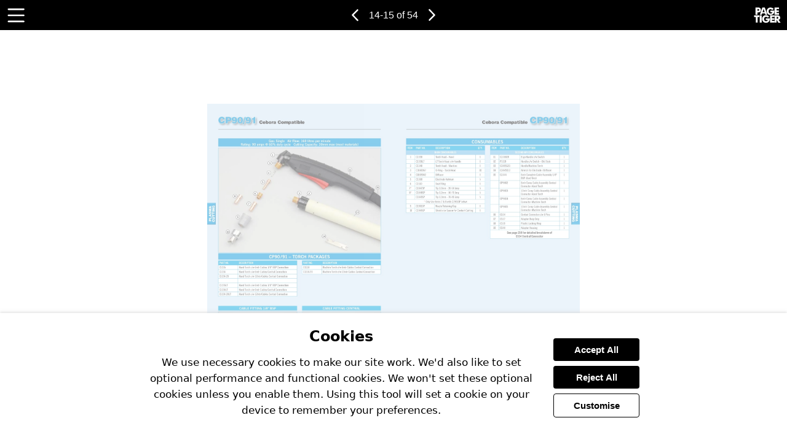

--- FILE ---
content_type: text/css
request_url: https://view.pagetiger.com/static/bundles/view.0ad854.css
body_size: 24874
content:
@custom-selector :--focus-hover :focus, :hover;:root{--smallscreen:900px;--tigerOrange:#ef8023;--tigerOrangeHover:#da6b10}*,:after,:before{box-sizing:inherit}::-moz-focus-inner{border:0}body,html{height:100%}body{-webkit-text-size-adjust:100%;text-size-adjust:100%;-webkit-font-smoothing:antialiased;color:#666;font-family:-apple-system,system-ui,Segoe UI,Roboto,Ubuntu,Cantarell,Noto Sans,sans-serif,BlinkMacSystemFont,Helvetica Neue,Arial;font-size:16px;margin:0;padding:0}body.mod-zoom-enabled{-ms-content-zooming:none;touch-action:none}body.mod-slideout-menu-open{overflow:hidden}body.mod-contain,body.mod-lightbox-open,body.mod-slideout-menu-open{overflow:hidden!important}a img{border:none}pinch-touch{display:block;touch-action:none}pinch-touch>*{transform-origin:center}.div-logo{margin:0 auto;padding:0}.container{align-items:center;display:flex;flex-direction:column;margin:0 auto;min-height:100%;text-align:center}.container-zoom{display:block}.container-zoom:focus{outline:none}@media (-ms-high-contrast:active),(-ms-high-contrast:none){.container{height:0}}.container.mod-zoom-in{overflow:hidden}.container-zoom{align-items:center;display:flex;flex-grow:1;justify-content:center;will-change:transform}.mod-stackable .container-zoom{align-items:flex-start;margin:5px 0}.container-zoom.mod-flex{align-items:center;display:flex;flex-grow:1;justify-content:center}.js-zoom{display:flex;flex:1 0 auto}.bottom-nav-items.mod-sticky,.top-nav-items.mod-sticky{position:sticky;z-index:9}.top-nav-items.mod-sticky{top:0}.bottom-nav-items.mod-sticky{bottom:0;z-index:8}.bottom-nav-items.mod-on-top,.top-nav-items.mod-on-top{z-index:100}.visually-hidden{clip:rect(0 0 0 0);border:0;height:1px;margin:-1px;overflow:hidden;padding:0;position:absolute;width:1px}.no-pointer{pointer-events:none}.spacer.small{height:10px}.js-focus-visible :focus:not(.focus-visible){outline:none}.chart{position:relative}.chart-canvas{cursor:auto;height:100%;width:100%}.interactivity-item{border:none;cursor:pointer;display:block;padding:0}.contrast-view .interactivity-item{background:#000;color:#fff;font-size:16px;line-height:1.7;opacity:1;outline:none;padding:10px 15px;position:relative;width:100%}.contrast-view .interactivity-item:focus,.contrast-view .interactivity-item:hover{outline-color:grey;outline-style:solid;outline-width:6px}.contrast-view .interactivity-item *{pointer-events:none}.contrast-view .panel-list-item{display:flex;flex-direction:column;gap:10px}.normal-view .interactivity-item{outline:none;position:absolute;transition:opacity .3s}.accessible-view .interactivity-item{outline-style:solid;outline-width:4px;position:absolute}.cookie-value{background:#ececec;border:1px solid #c7c7c7;border-radius:4px;color:#545454;font-size:12px;margin-bottom:10px;padding:2px 11px}.cookie-value+.cookie-value{margin-left:10px}.cookie-info+.cookie-info{margin-top:30px}.cookie-info.mod-small+.cookie-info.mod-small{margin-top:10px}.cookie-section-information-header{align-items:center;display:flex;justify-content:space-between}.cookie-header{color:#333;font-size:27px;font-weight:700;margin:0 0 14px;padding:0}.cookie-text{font-size:16px;line-height:1.5}.cookie-form-element{align-items:center;display:flex;margin-top:10px}.cookie-form-input{margin:0}.cookie-form-label-text{font-size:14px;font-weight:700;margin-left:10px}.cookie-section-information-header-button{background:transparent url(/static/bundles/crossdd70c8e1e100f1f4.svg) 50%/contain no-repeat;border:none;cursor:pointer;height:22px;padding:0;width:22px}.cookie-info-header{font-size:20px;margin:0}.cookie-info-link{color:#0c689e;display:inline-block;font-size:14px;font-weight:700;margin:3px 0 8px;-webkit-text-decoration:none;text-decoration:none}.cookie-section-information-heading{color:#333;font-size:24px;margin:24px 0}.cookie-section-heading{font-size:20px;margin-bottom:10px}.cookie-section-information{border-top:1px solid #000;display:none;height:0;margin-top:15px;overflow:hidden;transition:height .65s ease-in-out}.cookie-section-information.is-visible{display:block;height:auto}.cookie-button{border:1px solid;border-radius:4px;color:#fff;cursor:pointer;font-size:15px;margin-top:20px;padding:10px 24px}.cookie-button.mod-primary{background-color:#3e3e3e;border-color:#3e3e3e;color:#fff!important}.cookie-button.mod-tertiary{background-color:transparent;border-color:grey;color:#000}.cookie-button.mod-primary:hover{background-color:#545454;border-color:#545454}.cookie-button.mod-tertiary:hover{border-color:#4e4e4e;color:#4e4e4e}.cookie-button:disabled{background-color:#b3b3b3;cursor:auto}.cookie-button-inline{background:none;border:none;cursor:pointer;font-size:inherit;font-weight:700;padding:0}.cookie-button-inline:--focus-hover{color:#5d5d5d}.cookie-info-values{display:flex;flex-wrap:wrap}.cookie-info-container{margin-bottom:5px}.cookie-info-description{font-size:14px;line-height:1.5}.cookie-section+.cookie-section{margin-top:30px}.cookie-section-settings{display:none;height:0;margin-top:15px;overflow:hidden;transition:height .35s ease-in-out}.cookie-section-settings.is-visible{display:block;height:auto}.cookie-notice{padding:20px}.cookie-form{max-width:800px}@media (max-width:699.98px){.cookie-simple-form{flex-direction:column}}.cookie-notice-heading{color:#000;font-size:22.5px;font-weight:700;margin:0;padding:0}.cookie-notice-text{font-size:15px;margin:15px 0}.cookie-notice-button-container{flex-direction:column}@media (min-width:700px){.cookie-notice-button-container{margin-left:30px}}.cookie-notice-button{font-weight:700;outline:none;transition:box-shadow .3s ease;width:140px}.cookie-notice-button:--focus-hover{background:#1a1a1a}.cookie-notice-button.mod-secondary{background:#fff;border:1px solid #000;color:#000}.cookie-notice-button+.cookie-notice-button{margin-top:8px}.cookie-notice-button:focus{box-shadow:0 0 0 3px #9a9a9a}.cookie-detail-input-text.mod-disabled{color:grey!important}.cookie-detail-input-text.mod-enabled{color:#49a722!important}.cookie-detail-section-heading{color:#000}.cookie-button{transition:box-shadow .3s ease}.cookie-button:focus{box-shadow:0 0 0 3px #9a9a9a}.cookie-detail-label{background:grey}.focus-visible.cookie-detail-input:focus:checked+.cookie-detail-label{box-shadow:0 0 0 3px #a1e884}.focus-visible.cookie-detail-input:focus+.cookie-detail-label{box-shadow:0 0 0 3px #d6d6d6}.cookie-detail-input:disabled+.cookie-detail-label{cursor:not-allowed;opacity:.3}.cookie-detail-input:checked+.cookie-detail-label{background:#5cc92f}:root{--buttonNavSize:28px}#ptibox_wrap,#ptimessage_wrap{height:100%;left:0;position:fixed;top:0;width:100%;z-index:1030}#ptimessage_wrap{z-index:1199}#ptibox_wrap_inner,#ptimessage_wrap_inner{align-items:center;display:flex;height:100%;justify-content:center;width:100%}#ptibox_wrap *{box-sizing:border-box}#ptibox_wrap.mod-hidden,#ptimessage_wrap.mod-hidden{display:none;height:0;width:0}#ptibox_outer{background:transparent;display:none;max-width:100%;padding:20px;z-index:1090}.lightbox-required-heading{font-size:28px;margin-top:0}.lightbox-required-text{line-height:1.4;margin:0}.lightbox-content{background-color:#fff;border-color:transparent;border-radius:4px;border-style:solid;color:#333;margin:0;max-height:83vh;overflow:auto;z-index:1100}.lightbox-outer.mod-message .lightbox-content{border-radius:0}.pop-up-chart .lightbox-content{max-width:calc(100vw - 40px)}#ptibox_wrap:not(.pop-up-chart) .lightbox-content{transition:max-height .4s ease,width .4s ease}.lightbox-content.mod-no-max-height{max-height:none}.lightbox-content.mod-image{max-height:none;overflow:hidden;transition:none}.lightbox-overlay{background-color:rgba(0,0,0,.5);display:none;height:100%;left:0;position:fixed;top:0;width:100%;z-index:1030}.lightbox-loading{background:transparent;display:block;height:40px;left:50%;position:absolute;top:50%;transform:translateX(-50%) translateY(-50%);width:40px;z-index:1100}.ptibox_loading_spinner{animation:spin 1.5s linear infinite;background-image:url(/static/bundles/ptibox_progress40520c16a51da91a.png);height:100%;width:100%}@keyframes spin{to{transform:rotate(1turn)}}.lightbox-overlay.mod-message{z-index:1130}.lightbox-outer{background:transparent;display:none;padding:20px;z-index:1090}.lightbox-outer.mod-message{z-index:1190}.lightbox-inner{border-radius:4px;box-shadow:0 0 12px #1b1b1b;display:flex;flex-direction:column;height:100%;justify-content:flex-start;position:relative;transition:all .4s ease;width:100%;z-index:1095}#ptimessage_inner{border-style:solid;border-width:10px}.pop-up-video .lightbox-content,.pop-up-video .lightbox-inner{transition:none}.lightbox-top-buttons{align-items:center;background:#fff;border:none;border-radius:50%;box-shadow:0 1px 4px rgba(0,0,0,.66);cursor:pointer;display:inline-flex;height:30px;justify-content:center;padding:0;position:absolute;top:-10px;width:30px;z-index:1201}.lightbox-top-svg{height:14px;width:14px}.lightbox-nav-buttons{align-items:center;background:hsla(0,0%,100%,.7);border:none;cursor:pointer;display:inline-flex;justify-content:center;margin:0;opacity:.8;padding:30px 5px;position:relative;transition:opacity .3s;z-index:1201}.lightbox-nav-buttons:--focus-hover{border:2px solid #000;opacity:1}.lightbox-top-buttons:focus .lightbox-top-svg,.lightbox-top-buttons:hover .lightbox-top-svg{opacity:.7}.lightbox-top-buttons.mod-close{right:-10px}.lightbox-top-buttons.mod-play{right:28px}.lightbox-top-buttons.mod-info{right:67px}.lightbox-nav-buttons.mod-next{transform:rotate(180deg)}.lightbox-nav-svg{height:28px;height:var(--buttonNavSize);opacity:.9;width:28px;width:var(--buttonNavSize)}.lightbox-button-inner{background-color:transparent;display:block;margin:15px 0;text-align:center;width:100%}.lightbox-button-bg{background-color:#000;border:none;border-radius:4px;cursor:pointer;margin:0;padding:8px 16px;-webkit-text-decoration:none;text-decoration:none}.lightbox-button-bg-span{color:#fff;font-size:16px;font-weight:700}.responsive-container{align-items:center;display:flex;justify-content:center;overflow:hidden;position:relative;transition:opacity .3s ease-in-out}.responsive-container.responsive-video-popup>video:not(:-ms-fullscreen){object-fit:cover}.responsive-container.responsive-video-popup>video:not(:fullscreen){object-fit:cover}.responsive-item{height:100%;width:100%}#ptibox_div,#ptimessage_div{overflow:auto;position:relative;z-index:1100}.lightbox-image{height:100%;width:auto}#ptibox_frame{display:none;height:100%;position:relative;width:100%}#ptibox_left,#ptibox_right{align-items:center;cursor:pointer;display:flex;height:100%;outline:none;position:absolute;top:0;visibility:visible;width:35%;z-index:1111}#ptibox_left{justify-content:flex-start;left:0}#ptibox_right{justify-content:flex-end;right:0}@media (max-width:500px){#ptibox_div_inner{background-image:none!important}}#ptibox_div_inner img{height:auto;max-width:100%}#ptibox_div_inner table{width:100%}#ptibox_caption{background-color:#000;display:none;opacity:.8;width:100%;z-index:1200}#ptibox_caption.mod-image{position:absolute}#ptibox_caption.mod-chart{position:relative}#ptibox_caption.mod-top{top:0}#ptibox_caption.mod-bottom{bottom:0}#ptibox_caption_inner{color:#fff;display:block;font-size:14px;opacity:1;padding:12px}#ptibox_caption_desc{font-size:16px;font-weight:700;line-height:1.7}.ptibox_buttonBG{background-color:#000;border:none;cursor:pointer;display:inline-block;margin:0;padding:10px 20px;-webkit-text-decoration:none;text-decoration:none}div#ptibox_div .ptipoll .pti_bar{background:#000;border-bottom-right-radius:13px;border-top-right-radius:13px;color:#fff;display:block;height:26px;margin-right:10px;text-align:right;width:0}.pti_question{border:none;color:#333;margin:18px 0;padding:0}.pticomp legend{font-size:18px;font-weight:700;line-height:1.5;margin-bottom:10px!important;max-width:100%}.comp-email{font-size:18px;margin-bottom:16px}.pticomp .pti_question .mod-bold{font-weight:700}.ptiforward .pti_question{color:#333;font-size:16px;font-weight:700;padding:20px 0 5px}.ptiforward .pti_answer input{width:99%}.ptiforward textarea{font-family:inherit;height:100px;width:100%}.pti_result{color:#333;font-size:18px;font-weight:700;line-height:24px;text-align:center}.pti_result:not(.mod-hidden){padding:20px 0}.email-verification{display:flex}.email-verification-doc-image{flex-shrink:0}@media (max-width:620px){.email-verification{flex-direction:column}}.ptiemailpass img{border:1px solid #ccc;margin-right:20px;max-width:140px}.ptiemailpass .pti_text p{color:#333;font-size:14px;font-weight:400;padding:0}.ptiemailpass .pti_label{color:#333;display:block;font-size:16px;font-weight:700;padding:20px 0 5px}.ptiemailpass form{flex-grow:1}.ptiemailpass .pti_field input{border:1px solid #ccc;font-size:16px;padding:5px;width:100%}.ptiemailpass .pti_privacy{color:#333;font-size:16px;padding:20px 0 5px}.ptiemailpass .pti_privacy input{line-height:16px;margin:0 10px 0 0;padding:0}.ptiemailpass .pti_privacy label{line-height:16px;margin:0;padding:0}.ptiemailpass .pti_remember{color:#333;font-size:16px;padding:5px 0}.ptiemailpass .pti_remember input{line-height:16px;margin:0 10px 0 0;padding:0}.ptiemailpass .pti_remember label{line-height:16px;margin:0;padding:0}.ptienterpagenumber{margin-top:10px}#ptienterpagenumbertext{width:90px}.ptienterpagenumber #ptienterpagenumberdesc{font-size:14px;font-style:italic}fieldset{border:none;margin:0;padding:0}#ptishareinstructions{font-size:14px;line-height:1.5}.container-inner{margin:0 auto;overflow:hidden;position:relative}.container-inner.mod-html{display:grid;height:100%;width:100%}.mod-left-page,.mod-right-page{overflow:hidden;-webkit-user-select:none;-ms-user-select:none;user-select:none}.mod-right-page{z-index:2}.mod-left-page-above,.mod-right-page-above{display:none;left:0;position:absolute;top:0}.ptiIssueError{background-color:#fff;border:1px solid #ccc;border-radius:.4rem;color:#666;line-height:1.5;margin:10px auto;max-width:480px;padding:50px 20px;text-align:left}.ptiMenuBar,.ptiMenuBar *{list-style:none;margin:0;padding:0}.ptiMenuBarBG{align-items:center;box-sizing:border-box;display:flex;justify-content:space-between;padding-right:10px;position:relative;width:100%;z-index:3}.desktop-menu-right{align-items:center;display:flex;justify-content:center}.ptiMenuBar{margin:0;min-height:49px;padding-top:0;width:100%}.ptiMenuBar ul{display:none;left:0;min-width:100%;position:absolute;top:100%;z-index:99}.ptiMenuBar ul li{list-style-type:none;min-width:100%}.ptiMenuBar li{float:left;position:relative}.ptiMenuBar a{display:block;height:49px;line-height:49px;position:relative;-webkit-text-decoration:none;text-decoration:none}.ptiMenuBar a,.ptiMenuBar a:visited{color:#fff}.ptiMenuBar .ptiMenuBarLiLvl2{top:0!important}.ptiIssueError h1{font-size:20px}#divPtiContainer_zoom.mod-placeholder{background-position:top;background-repeat:no-repeat;background-size:cover;bottom:0;filter:blur(5px) brightness(.75);height:100%;left:0;right:0;top:0;width:100%}#divPtiContainer_zoom{opacity:1;transition:opacity 1s ease-in-out}#divPtiContainer_zoom.mod-hide,#divPtiContainer_zoom.mod-quick-hide{opacity:0;transition-duration:0s}#divPtiContainer_zoom.mod-zoom-in{cursor:zoom-in}#divPtiContainer_zoom.mod-zoom-out{cursor:zoom-out}@media (-ms-high-contrast:none),screen and (-ms-high-contrast:active){#divPtiContainer_zoom.mod-zoom-in{cursor:url(/static/bundles/zoom-in024ba2d9d3b6029a.cur),auto}#divPtiContainer_zoom.mod-zoom-out{cursor:url(/static/bundles/zoom-out605e90375db2cb99.cur),auto}}video{border-style:solid;border-width:0;box-sizing:border-box;cursor:auto;outline:none}.ptiMenuBar a span{display:inline-block;pointer-events:none;white-space:nowrap}.ptiMenuBarLiLvl1{border-left:none;border-right:1px solid #fff;margin:0;text-align:center}.ptiMenuBarLiLvl1:first-child{z-index:50}.ptiMenuBarLiLvl1:nth-child(2){z-index:49}.ptiMenuBarLiLvl1:nth-child(3){z-index:48}.ptiMenuBarLiLvl1:nth-child(4){z-index:47}.ptiMenuBarLiLvl1:nth-child(5){z-index:46}.ptiMenuBarLiLvl1:nth-child(6){z-index:45}.ptiMenuBarLiLvl1:nth-child(7){z-index:44}.ptiMenuBarLiLvl1:nth-child(8){z-index:43}.ptiMenuBarLiLvl1:nth-child(9){z-index:42}.ptiMenuBarLiLvl1:nth-child(10){z-index:41}.ptiMenuBarLiLvl1 a{font-size:14px;padding-left:20px;padding-right:20px}.ptiMenuBar .ptiMenuBarUlLvl2{margin-top:0}.ptiMenuBar .ptiMenuBarUlLvl3{left:100%;margin-top:-1px;top:0}.ptiMenuBar .ptiMenuBarLiLvl2,.ptiMenuBar .ptiMenuBarLiLvl3{background-color:#444;border-left:none;border-right:none;border-top:1px solid #fff;height:inherit;margin-left:0;position:relative;text-align:left;width:inherit}.ptiMenuBar .ptiMenuBarLiLvl2 a,.ptiMenuBar .ptiMenuBarLiLvl3 a{font-size:14px;padding-left:10px}.ptiMenuBar a:active,.ptiMenuBar a:focus,.ptiMenuBar a:hover,.ptiMenuBar li.sfHover,.ptiMenuBar li:hover{outline:0}.ptiMenuBar a.sf-with-ul{padding-right:2.25em}.sf-sub-indicator{display:block;height:10px;overflow:hidden;position:absolute;right:5px;text-indent:-999em;top:14px;width:10px}a>.sf-sub-indicator{background-position:0 -100px;top:14px}a:active>.sf-sub-indicator,a:focus>.sf-sub-indicator,a:hover>.sf-sub-indicator,li.sfHover>a>.sf-sub-indicator,li:hover>a>.sf-sub-indicator{background-position:-10px -100px}.ptiMenuBar ul .sf-sub-indicator{background-position:-10px 0}.ptiMenuBar ul a>.sf-sub-indicator{background-position:0 0}.ptiMenuBar ul a:active>.sf-sub-indicator,.ptiMenuBar ul a:focus>.sf-sub-indicator,.ptiMenuBar ul a:hover>.sf-sub-indicator,.ptiMenuBar ul li.sfHover>a>.sf-sub-indicator,.ptiMenuBar ul li:hover>a>.sf-sub-indicator{background-position:-10px 0}.ptiMenuBarMyAccount{background-position:0 0;background-repeat:no-repeat;display:block;height:38px;line-height:38px;overflow:hidden;position:absolute;right:110px;top:0;width:38px}.ptiMenuBarMyAccount:hover{background-position:0 -38px}.ptiMenuBarLogout{background-position:0 0;background-repeat:no-repeat;display:block;height:38px;line-height:38px;overflow:hidden;position:absolute;right:70px;top:0;width:38px}.ptiMenuBarLogout:hover{background-position:0 -38px}.ptiMenuBarLogo{background-position:0 0;background-repeat:no-repeat;display:block;height:38px;line-height:38px;overflow:hidden;position:absolute;right:0;top:0;width:70px}.ptiMenuBarLogo:hover{background-position:0 -38px}.side-nav{border:none;cursor:pointer;display:block;height:100px;opacity:1;padding:0;position:absolute;top:50%;transform:translateY(-50%);transition:opacity .2s ease-in-out,width .2s ease-in-out;width:49px}.side-nav[aria-hidden=true]{opacity:0;pointer-events:none;visibility:hidden}@media (max-width:900px) and (orientation:portrait){.side-nav{display:none}}.side-nav:hover .side-nav-svg{opacity:.6}.side-nav:focus{outline:2px solid}.side-nav:active{outline:none}.side-nav.mod-appear-onhover{width:20px}.side-nav.mod-appear-onhover.mod-wide,.side-nav.mod-appear-onhover:--focus-hover{width:49px!important}.side-nav.mod-prev{left:0}.side-nav.mod-next{right:0}.side-nav-svg{height:35px;transition:opacity .3s ease-in-out;width:100%}.side-nav-svg.mod-next{transform:rotate(180deg)}.skip-link-accessible{background:#fff;color:#000;height:1px;left:-1000px;outline:2px solid #000;overflow:hidden;padding:15px 10px;position:absolute;text-align:left;-webkit-text-decoration:none;text-decoration:none;top:-1000px;width:1px}.skip-link-accessible:active,.skip-link-accessible:focus{height:auto;left:0;overflow:visible;top:0;width:auto;z-index:1000}::cue{background-color:rgba(0,0,0,.6);color:#fff}.sf-arrows .sf-with-ul{padding-right:2.5em}.sf-arrows .sf-with-ul:after{border:5px solid transparent;border-top-color:hsla(0,0%,100%,.5);content:"";height:0;margin-top:-3px;position:absolute;right:1em;top:50%;width:0}.sf-arrows>.sfHover>.sf-with-ul:after,.sf-arrows>li:hover>.sf-with-ul:after,.sf-arrows>li>.sf-with-ul:focus:after{border-top-color:#fff}.sf-arrows ul .sf-with-ul:after{border-color:transparent transparent transparent hsla(0,0%,100%,.5);margin-right:-3px;margin-top:-5px}.sf-arrows ul .sfHover>.sf-with-ul:after,.sf-arrows ul li:hover>.sf-with-ul:after,.sf-arrows ul li>.sf-with-ul:focus:after{border-left-color:#fff}.form-error{background:#ffdcdc;border-radius:4px;color:#750000;display:block}.form-error.mod-show{margin-bottom:10px;padding:8px}.form-element+.form-element{margin-top:20px}.form-element-input{background-color:#fff;border:1px solid;border-radius:4px;font-size:15px;padding:10px 8px;transition:box-shadow .3s ease}.form-element-input.mod-full{max-width:600px;width:100%}.form-element-input[aria-invalid=true]{border-color:#e00000}.form-element-input.mod-full-width{width:100%}.form-element-button{border:none;border-radius:4px;cursor:pointer;font-size:15px;font-weight:700;outline:none;padding:10px 16px;-webkit-text-decoration:none;text-decoration:none;transition:box-shadow .3s ease,filter .3s ease}.form-element-button.mod-full{width:100%}.form-element-button:--focus-hover{filter:brightness(1.2)}.form-element-button[aria-disabled=true]{opacity:.5}.form-element-label-text{display:block;font-weight:700;margin-bottom:5px}.form-element-label-helper-text{font-size:13px;font-weight:400}:root{--cookieBorder:1px solid #d9d9d9;--toggleInputOnColor:#3a851b;--toggleInputOffColor:#757575}.cookie-notice{background:#fff;bottom:0;box-shadow:0 -2px 4px hsla(0,0%,82%,.59);box-sizing:border-box;color:#000;left:0;padding:24px;position:fixed;text-align:center;transform:translateY(0);transition:transform .4s ease;width:100%;z-index:10}.cookie-notice-header{margin:0}.cookie-notice-text{font-size:17px;line-height:1.55}.cookie-notice-button-container{display:flex;justify-content:space-around}.cookie-notice-button{background:#000;border:none;border-radius:4px;color:#fff;cursor:pointer;font-size:15px;margin:0;padding:10px 26px}.cookie-button:focus,.cookie-notice-button:focus,.focus-visible.cookie-detail-input:focus+.cookie-detail-label,.focus-visible.cookie-detail-input:focus:checked+.cookie-detail-label{box-shadow:0 0 0 6px #fff;outline:3px solid #000;outline-offset:3px}.cookie-simple-form{align-items:center;display:flex;margin:0 auto;max-width:800px}.cookie-detail{margin-top:30px}.cookie-detail-section{padding:18px 0}.cookie-detail-input-container{align-items:center;display:flex;justify-content:flex-end}.cookie-detail-input-text{font-size:14px;font-weight:700;margin-right:14px}.cookie-detail-input-text.mod-disabled{color:#757575!important;color:var(--toggleInputOffColor)!important}.cookie-detail-input-text.mod-enabled{color:#3a851b!important;color:var(--toggleInputOnColor)!important}.cookie-detail-section+.cookie-detail-section{border-top:1px solid #d9d9d9;border-top:var(--cookieBorder)}.cookie-detail-section-head{align-items:center;display:flex;justify-content:space-between;margin-bottom:15px}.cookie-detail-section-heading{margin:0 0 3px}@media (max-width:540px){.cookie-detail-section-head{flex-direction:column}.cookie-detail-section-heading{margin:0 0 10px}}.cookie-detail-section-text{font-size:14.5px;line-height:1.5;margin:5px 0 0}.cookie-detail-buttons{display:flex;justify-content:flex-end}@media (max-width:540px){.cookie-detail-buttons{flex-direction:column}}.cookie-button{outline:none;transition:none}.cookie-button.mod-primary{background-color:#000}@media (min-width:540.02px){.cookie-button+.cookie-button{margin-left:15px}}.cookie-detail-label{background:#757575;background:var(--toggleInputOffColor);border-radius:100px;box-shadow:none;cursor:pointer;display:block;height:25px;position:relative;text-indent:-70px;transform:box-shadow;width:50px}.cookie-detail-label:after{background:#fff;border-radius:90px;content:"";height:19px;left:3px;position:absolute;top:3px;transition:.3s;width:19px}.cookie-detail-input:checked+.cookie-detail-label{background:#3a851b;background:var(--toggleInputOnColor)}.cookie-detail-input:checked+.cookie-detail-label:after{left:calc(100% - 3px);transform:translateX(-100%)}.cookie-detail-input:active:after{width:25px}.cookie-detail-label span.cookie-detail-input-text.mod-disabled,.cookie-detail-label span.cookie-detail-input-text.mod-enabled{display:block;text-align:right;transform:translateX(calc(-100% - .5rem));width:max-content}:root{--animationTime:0.3s;--animationEasing:ease-in-out;--pageShadowStart:rgba(2,0,36,0);--pageShadowStop:rgba(36,36,36,.3)}.page.mod-left-above,.page.mod-right-above{z-index:5}.page-fold{background:#fff;border:none;box-shadow:0 0 0 transparent;cursor:pointer;height:var(--cornerSize);overflow:hidden;padding:0;position:absolute;transition:transform .3s ease-in-out,box-shadow .3s ease-in-out;transition:transform var(--animationTime) var(--animationEasing),box-shadow var(--animationTime) var(--animationEasing);width:var(--cornerSize);z-index:2}.page-fold,.page-fold:active{outline:none}.page-fold.mod-tl{left:0;top:0;transform:translate(calc(var(--cornerSize)*-1),calc(var(--cornerSize)*-1))}.page-fold.mod-bl{bottom:0;left:0;transform:translate(calc(var(--cornerSize)*-1),var(--cornerSize))}.page-fold.mod-tr{right:0;top:0;transform:translate(var(--cornerSize),calc(var(--cornerSize)*-1))}.page-fold.mod-br{bottom:0;right:0;transform:translate(var(--cornerSize),var(--cornerSize))}.page-fold:not(.mod-no-fold).mod-show{box-shadow:0 0 10px rgba(0,0,0,.7);transform:translate(0)}.page{height:100%;overflow:hidden;position:absolute;top:0;transition:clip-path .3s ease-in-out;transition:clip-path var(--animationTime) var(--animationEasing);width:100%}.page.mod-html{background-color:#fff;position:relative;transform-origin:0 0}.page.mod-html sub,.page.mod-html sup{font-size:50%;line-height:50%}.page.mod-html sub *,.page.mod-html sup *{font-size:100%;line-height:100%}.page.mod-high-contrast{word-wrap:anywhere;box-sizing:border-box;display:flex!important;height:100%;line-height:1.6;max-width:600px;padding:20px;width:100%}.page.mod-high-contrast.mod-side-arrow{padding:20px}.page.mod-html:nth-child(2){left:-.5px}.page.mod-html *{box-sizing:border-box}.page.mod-html.mod-blank{background-color:transparent}.page.mod-above{display:block}.page.mod-grey-bg{background-color:#eee}.page-image{position:absolute}.mod-left-page{clip-path:polygon(100% 0,100% 100%,0 100%,0 100%,0 0,0 0)}.mod-left-page[active-corner=tl]{clip-path:polygon(100% 0,100% 100%,0 100%,0 100%,0 var(--cornerSize),var(--cornerSize) 0)}.mod-left-page[active-corner=bl]{clip-path:polygon(100% 0,100% 100%,var(--cornerSize) 100%,0 calc(100% - var(--cornerSize)),0 0,0 0)}.mod-right-page{clip-path:polygon(100% 0,100% 0,100% 100%,100% 100%,0 100%,0 0)}.mod-right-page[active-corner=tr]{clip-path:polygon(calc(100% - var(--cornerSize)) 0,100% var(--cornerSize),100% 100%,100% 100%,0 100%,0 0)}.mod-right-page[active-corner=br]{clip-path:polygon(100% 0,100% 0,100% calc(100% - var(--cornerSize)),calc(100% - var(--cornerSize)) 100%,0 100%,0 0)}.mod-left-page.mod-no-fold,.mod-right-page.mod-no-fold{clip-path:none!important}.mod-single[active-corner=tl]{clip-path:polygon(100% 0,100% 0,100% 100%,100% 100%,0 100%,0 100%,0 var(--cornerSize),var(--cornerSize) 0)}.mod-single[active-corner=bl]{clip-path:polygon(100% 0,100% 0,100% 100%,100% 100%,var(--cornerSize) 100%,0 calc(100% - var(--cornerSize)),0 0,0 0)}.mod-single[active-corner=tr]{clip-path:polygon(calc(100% - var(--cornerSize)) 0,100% var(--cornerSize),100% 100%,100% 100%,0 100%,0 100%,0 0,0 0)}.mod-single[active-corner=br]{clip-path:polygon(100% 0,100% 0,100% calc(100% - var(--cornerSize)),calc(100% - var(--cornerSize)) 100%,0 100%,0 100%,0 0,0 0)}.mod-single,.mod-single[active-corner=bl].mod-no-fold-left,.mod-single[active-corner=br].mod-no-fold-right,.mod-single[active-corner=tl].mod-no-fold-left,.mod-single[active-corner=tr].mod-no-fold-right{clip-path:polygon(100% 0,100% 0,100% 100%,100% 100%,0 100%,0 100%,0 0,0 0)}.page-fold-div{pointer-events:none}.page-fold-div,.page-fold-div:after{height:100%;position:relative;width:100%}.page-fold-div:after{content:"";display:block;z-index:1}.page-fold-image.mod-bl,.page-fold-image.mod-br,.page-fold-image.mod-tl,.page-fold-image.mod-tr{pointer-events:none;position:absolute;transform:scaleY(-1)}.page-fold-image.mod-tl{bottom:0;right:0}.page-fold-image.mod-bl{right:0;top:0}.page-fold-image.mod-tr{bottom:0;left:0}.page-fold-image.mod-br{left:0;top:0}.page.mod-shrink{transform:scale(.997)}.mod-prev-behind{z-index:2}.mod-right-behind.mod-single{z-index:1}.mod-right-page.mod-single{z-index:3}.page.mod-left-behind:after,.page.mod-prev-behind:after,.page.mod-right-behind:after{background:transparent;content:"";display:block;height:100%;position:relative;width:100%}.page.mod-right-behind[active-corner=tr]:after{background:linear-gradient(225deg,rgba(2,0,36,0) var(--cornerFadeStart),rgba(36,36,36,.3) var(--cornerFadeStop));background:linear-gradient(225deg,var(--pageShadowStart) var(--cornerFadeStart),var(--pageShadowStop) var(--cornerFadeStop))}.page.mod-right-behind[active-corner=br]:after{background:linear-gradient(315deg,rgba(2,0,36,0) var(--cornerFadeStart),rgba(36,36,36,.3) var(--cornerFadeStop));background:linear-gradient(315deg,var(--pageShadowStart) var(--cornerFadeStart),var(--pageShadowStop) var(--cornerFadeStop))}.page.mod-left-behind[active-corner=tl]:after,.page.mod-prev-behind[active-corner=tl]:after{background:linear-gradient(135deg,rgba(2,0,36,0) var(--cornerFadeStart),rgba(36,36,36,.3) var(--cornerFadeStop));background:linear-gradient(135deg,var(--pageShadowStart) var(--cornerFadeStart),var(--pageShadowStop) var(--cornerFadeStop))}.page.mod-left-behind[active-corner=bl]:after,.page.mod-prev-behind[active-corner=bl]:after{background:linear-gradient(45deg,rgba(2,0,36,0) var(--cornerFadeStart),rgba(36,36,36,.3) var(--cornerFadeStop));background:linear-gradient(45deg,var(--pageShadowStart) var(--cornerFadeStart),var(--pageShadowStop) var(--cornerFadeStop))}.page-shadow{height:100%;left:50%;opacity:.7;pointer-events:none;position:absolute;transform:translateX(-50%);transition:width .3s ease-in-out,opacity .3s ease-in-out;z-index:10}.page-shadow.mod-light-center{background:linear-gradient(90deg,transparent,rgba(0,0,0,.01) 25%,rgba(0,0,0,.25) 40%,rgba(0,0,0,.35) 50%,rgba(0,0,0,.25) 60%,rgba(0,0,0,.01) 75%,transparent);width:8%}.page-shadow.mod-dark-center{background:linear-gradient(90deg,transparent,rgba(0,0,0,.2) 22%,rgba(0,0,0,.3) 40%,rgba(0,0,0,.45) 46%,rgba(0,0,0,.55) 48%,rgba(0,0,0,.65) 50%,rgba(0,0,0,.55) 52%,rgba(0,0,0,.45) 54%,rgba(0,0,0,.3) 60%,rgba(0,0,0,.2) 78%,transparent);width:8%}.page-shadow.mod-light-center-highlight{background:linear-gradient(90deg,hsla(0,0%,100%,0),hsla(0,0%,100%,.25) 14.5%,hsla(0,0%,100%,.25) 16%,hsla(0,0%,100%,.25) 17.5%,rgba(0,0,0,.1) 30%,rgba(0,0,0,.25) 46%,rgba(0,0,0,.35) 48%,rgba(0,0,0,.5) 50%,rgba(0,0,0,.35) 52%,rgba(0,0,0,.25) 54%,rgba(0,0,0,.1) 70%,hsla(0,0%,100%,.25) 83.5%,hsla(0,0%,100%,.25) 84%,hsla(0,0%,100%,.25) 85.5%,hsla(0,0%,100%,0));width:25%}.page-shadow.mod-dark-center-highlight{background:linear-gradient(90deg,hsla(0,0%,100%,0),hsla(0,0%,100%,.25) 14.5%,hsla(0,0%,100%,.25) 16%,hsla(0,0%,100%,.25) 17.5%,rgba(0,0,0,.1) 30%,rgba(0,0,0,.55) 46%,rgba(0,0,0,.65) 48%,rgba(0,0,0,.8) 50%,rgba(0,0,0,.65) 52%,rgba(0,0,0,.55) 54%,rgba(0,0,0,.1) 70%,hsla(0,0%,100%,.25) 83.5%,hsla(0,0%,100%,.25) 84%,hsla(0,0%,100%,.25) 85.5%,hsla(0,0%,100%,0));width:25%}.page-shadow.mod-hide{opacity:0;width:5%}.page-shadow.mod-hide[class*=highlight]{width:20%}.popup-heading{font-weight:700;margin:0 0 25px;padding:0}.popup-action-button{background-color:transparent;background-position:top;border:none;cursor:pointer;display:inline-block;height:130px;text-align:center;width:110px}.popup-action-button:--focus-hover{background-position:bottom}.popup-action-button.text-download-button,.popup-action-button.text-print-button{border:1px solid;display:block;font-size:13px;height:auto;margin:.5rem;padding:.5rem;-webkit-text-decoration:none;text-decoration:none;width:auto}.popup.mod-more-info{line-height:1.5}.popup hr{border:0;border-top-style:solid;border-top-width:3px;margin:0 0 30px;text-align:left}.popup.mod-more-info a{cursor:pointer;-webkit-text-decoration:none;text-decoration:none;transition:all .5s ease}.popup.mod-more-info a:--focus-hover{opacity:.8;-webkit-text-decoration:underline;text-decoration:underline}.ptiArticle a.Button{color:#fff;line-height:50px;padding:12px 24px;-webkit-text-decoration:none;text-decoration:none;transition:all .5s ease}.ptiArticle a.Button:--focus-hover{cursor:pointer;opacity:.8}.ptiArticle div#ptibox_div_inner{background-position:100% 0;background-repeat:no-repeat}.ptiArticle div#ptibox_content{background-position:100% 100%;background-repeat:no-repeat}.mod-more-info table{border:2px solid transparent;border-collapse:collapse;margin:20px auto 0}.popup.mod-more-info td,.popup.mod-more-info th{padding:20px}.popup.mod-more-info td{vertical-align:top}.pticomp .pti_title,.ptipoll .pti_title{margin-top:0}.ptipoll .pti_answer{font-size:16px;padding-bottom:5px}.pti_bar+.pti_answer{margin-top:14px}.pti-answer-label{align-items:flex-start;display:flex}.popup-email-input{margin-top:10px}.session-warning-heading{font-size:30px;line-height:1.6;margin:0;text-align:center}.session-warning-time{font-feature-settings:"tnum";font-variant-numeric:tabular-nums}.cookie-modal div#ptibox_content,.cookie-modal div#ptibox_div_inner{background:none}.cookie-modal .lightbox-inner *{color:#000;font-family:Arial,Helvetica,sans-serif}:root{--border-radius:0.4rem;--questionFontSize:18px;--answerFontSize:14px}.comp-popup #ptibox_div,.comp-popup #ptibox_div_inner{height:100%}.loading{align-items:center;display:flex;flex-direction:column;justify-content:center;width:100%}.loading-ring{display:inline-block;height:80px;position:relative;width:80px}.loading-ring div{animation:loading-ring 1.2s cubic-bezier(.5,0,.5,1) infinite;border-radius:50%;box-sizing:border-box;display:block;height:64px;margin:8px;position:absolute;width:64px}.loading-ring div:first-child{animation-delay:-.45s}.loading-ring div:nth-child(2){animation-delay:-.3s}.loading-ring div:nth-child(3){animation-delay:-.15s}@keyframes loading-ring{0%{transform:rotate(0deg)}to{transform:rotate(1turn)}}.competition-app{height:100%}.comp-container{display:flex;flex-direction:column;height:100%}.comp-content-conatiner{flex:1 0 auto}.comp-title{font-size:24px;margin:0;text-align:center}.question-item+.question-item{margin-top:40px}.question-image{display:block;margin:0 auto 1rem;max-height:300px;max-width:100%}.error-container{line-height:1.5}.quesiton-item-question{font-size:18px;font-size:var(--questionFontSize);line-height:1.5;margin:0;white-space:pre-line}.question-item-feedback{font-size:15px;line-height:1.5;margin:0}.true-or-false-subtitle{font-size:12px;margin:0;padding:0;text-align:center}.true-or-false-container{grid-gap:1rem;align-items:stretch;display:grid;gap:1rem;grid-template-columns:1fr 1fr;justify-content:center;margin:0 auto}.comp-expandable-section{display:flex;flex-direction:column;height:100%;justify-content:space-between}.comp-answer-text{font-weight:700}.comp-answer-notes,.comp-answer-text{word-wrap:anywhere;font-size:14px;font-size:var(--answerFontSize);-ms-hyphens:auto;hyphens:auto}.comp-answer-notes{line-height:1.4}.comp-answer-icon{background:#fff;border-radius:50%;margin-right:8px;padding:6px}.comp-answer-icon,.neutral-icon{align-items:center;display:flex;justify-content:center}.neutral-icon{height:14px;width:14px}.neutral-icon-icon{background:#000;height:2px;width:100%}.blank-icon{height:14px;width:14px}.question-item-label{align-items:center;border:1px solid #c2c2c2;border-radius:.4rem;border-radius:var(--border-radius);cursor:pointer;display:flex;justify-content:flex-start;margin-bottom:.8rem;padding:.5rem .7rem;position:relative;transition:box-shadow .3s ease}.question-item-label:focus-within{outline:4px solid rgba(244,109,33,.5)}.form-element-radio-span{align-items:center;border-radius:50%;display:flex;font-size:14px;font-size:var(--answerFontSize);line-height:1.5;padding:2px;transition:.25s ease}.form-element-radio-span:before{background-color:transparent;border-radius:50%;content:"";display:flex;flex-shrink:0;height:20px;margin-right:12px;transition:.25s ease;width:20px}.form-element-textarea{border:1px solid;border-radius:.4rem;border-radius:var(--border-radius);filter:brightness(1.2);font-family:inherit;font-size:15px;line-height:1.6;outline:none;padding:.6rem;resize:vertical;transition:box-shadow .3s ease;width:100%}.comp-answer-list{margin:0;padding:0}.comp-answer-list-answer{align-items:center;border:1px solid #c2c2c2;border-radius:.4rem;border-radius:var(--border-radius);display:flex;font-size:14px;font-size:var(--answerFontSize);justify-content:flex-start;margin-bottom:12px;min-height:2.44rem;padding:10px;position:relative;transition:box-shadow .3s ease}.comp-button-container{display:flex;justify-content:space-between;margin-top:20px}.comp-button{border:none;border-radius:.4rem;border-radius:var(--border-radius);cursor:pointer;font-size:.9rem;font-weight:700;padding:.7rem 1.6rem;transition:all .2s ease}.comp-button.mod-disabled{opacity:.6}.comp-button:--focus-hover{filter:brightness(1.2);outline:none}.comp-button.mod-secondary{background-color:transparent}.progress-bar{background-color:#e9ecef;font-size:.75rem;height:.6rem;overflow:hidden}.progress-bar,.progress-bar-status{border-radius:.4rem;border-radius:var(--border-radius)}.progress-bar-status{height:100%;transform-origin:left center;transition:transform .3s ease;transition-property:transform;width:100%}.progress-text{font-size:15px;font-weight:700;margin:10px 0 0;text-align:center}.review-question+.review-question{margin-top:36px}.review-question-heading{font-size:18px;font-size:var(--questionFontSize);margin:0 0 12px;white-space:pre-line}.comp-submit-retry-info{font-size:14px;line-height:1.5}.placeholder+.placeholder{margin-top:20px}.gallery-wrapper{display:block}.gallery{grid-gap:10px;display:grid;gap:10px;grid-template-columns:repeat(auto-fill,minmax(150px,1fr))}.gallery-item{word-wrap:anywhere;display:grid;grid-template-columns:1fr;grid-template-rows:1fr;-ms-hyphens:auto;hyphens:auto;position:relative}.gallery-item input[type=radio]{appearance:none;border:transparent;display:block;height:1rem;overflow:hidden;position:absolute;right:1.28rem;text-indent:-9999px;top:155px;width:1rem;z-index:-1}.gallery-item input[type=radio]:focus{border:transparent;outline:none}.gallery-item .gallery-item-detail{border:1px solid;border-radius:.4rem;border-radius:var(--border-radius);display:grid;grid-template-columns:1fr;grid-template-rows:auto 1fr;padding:.5rem;transition:box-shadow .3s ease}.gallery:not(.mod-pre-review) .gallery-item .gallery-item-detail{cursor:pointer}.gallery-item:focus-within .gallery-item-detail{outline:4px solid rgba(244,109,33,.5)}.gallery-item:focus-within .gallery-item-detail.mod-selected{border-color:rgba(244,109,33,.5);outline:none}.gallery-item img{aspect-ratio:1/1;display:block;height:auto;max-height:100%;object-fit:contain;position:relative;width:100%}.gallery-item .caption{align-items:flex-start;display:flex;justify-content:center;padding:.5rem 0;text-align:center}.comp-answer-list-image{margin-right:1rem;max-width:100px;min-width:100px;width:100px}.comp-answer-list-image img{aspect-ratio:1/1;display:block;height:auto;object-fit:contain;object-position:50% 50%;width:100%}.gallery-item-image{align-items:center;background-color:rgba(0,0,0,.15);border-radius:.2rem;border-radius:calc(var(--border-radius)/2);display:flex;height:180px;justify-content:center;overflow:hidden;position:relative}.gallery-item-detail .gallery-item-image:before{background-color:transparent;background-color:hsla(0,0%,100%,.5);border-radius:50%;bottom:calc(.5rem + 5px);content:"";display:flex;flex-shrink:0;height:20px;position:absolute;right:calc(.5rem + 5px);transition:.25s ease;width:20px;z-index:2}.panel-hightlighter{opacity:.4;position:absolute;z-index:10000}.search-results-section{display:block}.search-results-section+.search-results-section{margin-top:3rem}.search-result-item{align-items:center;display:flex;justify-content:start}.search-result-item+.search-result-item{margin-top:2.5rem}@media (max-width:499.98px){.search-result-item{flex-direction:column}}.search-image{align-items:center;display:flex;flex-direction:column;flex-shrink:0;position:relative;width:140px}@media (min-width:500px){.search-image{margin-right:30px}}@media (max-width:499.98px){.search-image{align-items:flex-start;margin-bottom:30px}}.search-form-input-container{display:flex;flex-direction:row;justify-content:space-between}.search-form-input-label{flex:1 0 auto;margin-right:25px}@media (max-width:499.98px){.search-form-input-container{flex-direction:column}.search-form-input-label{margin-right:0}.search-form-button{margin-top:10px}}@media (min-width:500.02px){.js-search-input{background:url(/static/bundles/search81c4576c1f96df2e.svg) 7px/23px 23px no-repeat;padding-left:40px}}.search-form-button[aria-disabled=true]{opacity:.5}.search-form-button:focus,.search-form-input:focus{box-shadow:0 0 0 4px hsla(0,0%,54%,.38)}.search-results-text{font-weight:700}.search-results-text.mod-show{display:block;margin:20px 0}.search-image-number{backdrop-filter:blur(3px);border:1px solid;border-radius:.25rem;bottom:0;box-shadow:0 2px 1px rgba(0,0,0,.25);font-size:.85rem;font-weight:400;left:50%;padding:.25rem;pointer-events:none;position:absolute;transform:translate(-50%,.5rem);-webkit-user-select:none;-ms-user-select:none;user-select:none}.search-link{font-size:1.125rem;font-weight:700;-webkit-text-decoration:none;text-decoration:none}.search-link:--focus-hover{-webkit-text-decoration:underline;text-decoration:underline}.search-link:focus{outline:2px solid #000}.search-text{border-left:1px solid rgba(0,0,0,.125);line-height:1.5;margin:.5rem 0 0;padding-left:1rem}.search-link-issue-name{display:block;font-size:14px;font-weight:400;margin:.25rem 0;opacity:.7}.share-button{background:50%/33px no-repeat;border:none;cursor:pointer;height:50px;width:50px}.share-button.mod-native{background-color:#fb4f2d;background-image:url(/static/bundles/share5a2f93ad5f33ba62.svg)}.share-button.mod-facebook{background-color:#4267b2;background-image:url(/static/bundles/facebook514d98bf278a1135.svg)}.share-button.mod-twitter{background-color:#000;background-image:url(/static/bundles/x3c7f1f2ac628f0aa.svg)}.share-button.mod-linkedin{background-color:#21577d;background-image:url(/static/bundles/linkedin99222c7749c2393f.svg)}:root{--gapSize:15px}body.mod-stackable{overflow-y:scroll}.stackable-page-container{display:flex;flex-wrap:wrap}.stackable-page-container-html{display:grid;grid-template-columns:1fr}.mod-gap.mod-double:nth-child(n+3),.mod-gap.mod-single+.mod-gap.mod-single{margin-top:15px;margin-top:var(--gapSize)}.js-page{clip-path:none!important;position:relative}.js-page.js-unrendered-page+.js-page.js-unrendered-page{display:none!important}.interactive-container{height:100%;left:0;position:absolute;top:0;width:100%}.page-image-stack{background:transparent;height:100%;opacity:0;position:relative;width:100%}.page-image-stack:not(.initial){transition:opacity 1s}.page-image-stack.error,.page-image-stack.initial,.page-image-stack.loaded{opacity:1}.page-image-stack:not([src]){visibility:hidden}.stackable-no-access{align-items:center;background-color:#fff;box-sizing:border-box;display:flex;flex-direction:column;height:100%;justify-content:center;overflow:hidden;padding:10px 40px;width:100%}.stackable-no-access-heading{font-size:28px;margin-bottom:12px}.stackable-no-access-text{font-size:20px;line-height:1.5;margin:0;max-width:500px;padding:0 50px}.stackable-no-access-button{background:#2988ff;border:none;border-radius:4px;color:#fff;cursor:pointer;font-size:18px;letter-spacing:.9px;margin:20px 10px 10px;padding:10px 20px;transition:opacity .2s ease-in-out}.stackable-no-access-button:--focus-hover{opacity:.8}@media (max-width:499.98px){.lightbox-required-heading{font-size:25px}.lightbox-required-text,.stackable-no-access-button{font-size:16px}}@media (max-width:399.98px){.lightbox-required-heading{font-size:25px}.lightbox-required-text{font-size:16px}.stackable-no-access-button{font-size:14px;padding:5px}}@media (max-width:599.98px){.mod-double .stackable-no-access{padding:10px}.mod-double .stackable-no-access-heading{font-size:20px!important}.mod-double .lightbox-required-text,.mod-double .stackable-no-access-button{font-size:13px!important}}.toolbar{align-items:center;background-color:#000;box-sizing:border-box;display:flex;flex-shrink:0;justify-content:space-between;margin:0 auto;min-height:49px;padding:0 10px;position:relative;width:480px;z-index:2}.toolbar.mod-mobile{display:none}@media (max-width:900px) and (orientation:portrait){.toolbar.mod-mobile{display:flex}.toolbar.mod-hidden-on-mobile{display:none}}.toolbar-left{justify-content:flex-start}.toolbar-left,.toolbar-right{align-items:center;display:flex;height:49px;width:33%}.toolbar-center{display:flex;flex-shrink:0;justify-content:center}.toolbar-right{justify-content:flex-end}.toolbar-button{background:transparent;border:none;cursor:pointer;height:25px;margin-bottom:12px;margin-top:12px;opacity:1;padding:0;transition:opacity .3s ease-in-out;width:25px}div.toolbar-button{cursor:default}.toolbar-button.mod-width-auto{margin:auto 10px;width:auto}.toolbar-button[aria-hidden=true]{opacity:0;pointer-events:none;visibility:hidden}.toolbar-button[data-action=ptiNextPage]{transform:rotate(180deg)}.toolbar-button.mod-logo{margin-left:10px;width:44px}.toolbar-customer-logo{height:38px;left:-10px;position:relative}.toolbar-customer-logo-link{display:block;height:100%;width:100%}.toolbar-customer-logo-link:focus{outline:2px solid;outline-offset:4px}.cookie-preference{border-radius:50%;bottom:10px;left:10px;padding:10px;position:absolute}.cookie-preference.mod-fixed{position:fixed}@media (max-width:900px) and (orientation:portrait){.cookie-preference{display:none}}.cookie-preference .toolbar-popup{left:-2px}:root{--popupPosition:calc(100% + 20px);--arrowPosition:-7px}.toolbar-menu{display:flex;height:28px;position:relative}.toolbar-popup{background:#222;border-radius:4px;box-shadow:0 0 6px rgba(0,0,0,.49);box-sizing:border-box;color:#fff;cursor:default;display:none;max-width:240px;min-width:170px;padding:10px 0;pointer-events:none;position:absolute;transition:transform .3s ease-in-out}@media (prefers-reduced-motion){.toolbar-popup{transition:none}}.toolbar-popup.mod-account{min-width:130px;right:0}[data-position=top] .toolbar-popup{top:calc(100% + 20px);top:var(--popupPosition)}[data-position=bottom] .toolbar-popup{bottom:calc(100% + 20px);bottom:var(--popupPosition)}.toolbar-popup[aria-hidden=false]{display:block;pointer-events:all;transform:translateY(0);z-index:10}.toolbar-popup.mod-account.mod-menu{top:calc(100% + 25px)}[data-position=top] .toolbar-popup[aria-hidden=true]{transform:translateY(15px)}[data-position=bottom] .toolbar-popup[aria-hidden=true]{transform:translateY(-15px)}.toolbar-popup-arrow{border:.5rem solid;display:block;left:12px;margin-left:0;margin-right:0;position:absolute;transform:rotate(45deg)}.toolbar-popup-arrow.mod-account{left:calc(100% - 24px)}.toolbar-popup-arrow.mod-account.mod-menu{top:-9px}[data-position=top] .toolbar-popup-arrow{box-shadow:-3px -3px 3px rgba(0,0,0,.19);top:-7px;top:var(--arrowPosition)}[data-position=bottom] .toolbar-popup-arrow{bottom:-7px;bottom:var(--arrowPosition);box-shadow:3px 3px 3px rgba(0,0,0,.19)}.toolbar-popup-list{list-style:none;margin:0;padding:0;position:relative;z-index:2}.toolbar-popup-list-item{text-align:left}.toolbar-popup-list-item-button{background:transparent;border:none;cursor:pointer;display:block;font-size:15px;padding:6px 12px;text-align:left;-webkit-text-decoration:none;text-decoration:none;width:100%}.toolbar-popup-list-item-button:focus{outline:none}.toolbar-popup-list-item-button:active{outline:none!important}.ptinav_standard{width:100%}.toolbar-menu-button{align-items:center;background:transparent;border:none;cursor:pointer;display:inline-flex;height:100%;justify-content:center;overflow:hidden;padding:0;transition:opacity .3s;width:32px}.toolbar-button:focus,.toolbar-menu-button:focus{outline:2px solid;outline-offset:4px}.toolbar-button:active,.toolbar-menu-button:active{outline:0!important}.toolbar-menu-button[aria-expanded=true]{cursor:pointer;pointer-events:none}.toolbar-menu-button-current-page,.toolbar-menu-button-total-pages{font-size:16px}.tooltip{background:#fff;border-radius:5px;box-shadow:0 2px 4px hsla(0,0%,8%,.5);padding:6px 12px;z-index:199}.tooltip[x-placement=top]{top:-10px!important}.tooltip[x-placement=bottom]{top:10px!important}.tooltip-arrow{border:4px solid #fff;display:block;margin-left:0;margin-right:0;position:absolute;transform:translateY(-50%) rotate(45deg)}[x-placement=top] .tooltip-arrow{top:100%}[x-placement=bottom] .tooltip-arrow{top:0}.tooltip-inner{font-size:14px}.contents-wrapper{display:inline-flex;flex-wrap:wrap}.contents-page-spread{display:flex;flex-wrap:wrap}@media (min-width:500.02px){.contents-page-spread{margin:15px}}.contents-page-item{display:flex;flex:1 0 auto;justify-content:center}.contents-page-label,.contents-page-link{align-items:center;border-radius:4px;cursor:pointer;display:flex;flex-direction:column;-webkit-text-decoration:none;text-decoration:none}.contents-page-link:focus{position:relative;z-index:5}@media (max-width:500px){.contents-page-item{margin-bottom:20px}.contents-item.mod-blank{height:0!important}}.contents-item-link-text{font-size:14px;margin:10px 0}.contents-item-link-text.mod-checkbox{margin-bottom:5px}.contents-page-item.mod-checkbox{align-items:center;flex-direction:column}.contents-page-item.mod-checkbox.mod-focus{border-radius:4px;z-index:5}.contents-page-checkbox,.contents-page-select-all-checkbox{height:16px;width:16px}.contents-page-checkbox{margin-bottom:5px}.contents-page-select-all{align-items:center;border-radius:.4rem;display:inline-flex;justify-content:space-between;padding:.4rem .8rem}.contents-page-select-all-checkbox{margin-left:.6rem}.select-all-label{font-size:14px}.mobile-menu-text{font-family:Arial,sans-serif;font-size:16px;font-weight:700;letter-spacing:1px;text-transform:uppercase}.mobile-menu-button:--focus-hover{opacity:.8}.mobile-menu-button-svg{height:100%;width:100%}.mobile-menu-button-svg.mod-logo{width:38px}.slideout-nav-close-button{background:transparent;border:none;cursor:pointer;height:18px;padding:0;position:absolute;right:17px;top:17px;width:18px}.slideout-nav-close-button:--focus-hover{opacity:.5}.slideout-nav-close-button-svg{height:18px;width:18px}.slideout-nav-button{background:transparent;border:none}.slideout-nav-item{cursor:pointer;display:block;font-size:16px;margin:0;padding:12px 0 12px 12px;text-align:left;width:100%}.slideout-nav{background:#fff;box-shadow:0 0 0 transparent;box-sizing:border-box;height:100vh;left:0;overflow:auto;padding:70px 0 0;position:absolute;transform:translateX(-100%);transition:transform .3s ease-in-out,box-shadow .3s ease-in-out;width:370px;z-index:11}@media (prefers-reduced-motion){.slideout-nav{transition:none}}@media (max-width:400px){.slideout-nav{width:calc(100vw - 60px)}}.slideout-nav[aria-hidden=false]{box-shadow:0 0 30px rgba(0,0,0,.65);transform:translateX(0)}.slideout-nav-section+.slideout-nav-section{margin-top:40px}.slideout-nav-list{list-style:none;margin:0;padding:0}.slideout-nav-item.mod-level-2{padding-left:30px}.slideout-nav-item.mod-level-3{padding-left:50px}.slideout-nav-list-item{margin:0}.slideout-nav-list-item.mod-submenu{padding:0;position:relative}.slideout-nav-list-item-menu{height:auto;list-style:none;overflow:hidden;padding:0;transition:max-height .4s ease}.slideout-nav-list-item-menu.mod-collapsed{max-height:0}.slideout-nav-list-item-dropdown,.slideout-nav-list-item-link{-webkit-text-decoration:none;text-decoration:none}.slideout-nav-list-item-link{display:block;width:100%}.slideout-nav-list-item-dropdown{background:transparent;border:none;cursor:pointer;font-size:16px;position:relative;text-align:left;width:100%}.overlay{background:transparent;height:100%;left:0;pointer-events:none;position:fixed;top:0;transition:background .4s ease-in;width:100%;z-index:1}@media (prefers-reduced-motion){.overlay{transition:none}}.overlay.mod-open{background:rgba(0,0,0,.4);pointer-events:all;z-index:10}:root{--heading-font-size:25px;--strapline-font-size:20px;--bodyheading-font-size:20px;--body-font-size:18px;--buttonheading-font-size:18px;--buttonbody-font-size:18px;--element-background:#fff;--font-colour:#000}.page-container{font-feature-settings:normal;display:flex;flex-direction:column;font-variant-ligatures:normal;gap:35px;text-align:left}.panel-static{word-wrap:inherit;list-style:none;margin:0;max-width:550px;padding:0;position:relative}.link-panel-static{color:#00f;font-size:20px;font-size:var(--strapline-font-size);font-weight:700}.poll-title{color:#000;font-size:25px;font-size:var(--heading-font-size);font-weight:700;padding:0}.poll-label{color:#000;font-size:18px;font-size:var(--body-font-size);margin-left:10px}.poll-submit{margin-top:15px;width:100%}.video-element-static{height:100%;object-fit:contain;width:100%}.image-panel-static{border:0;cursor:pointer;opacity:1!important;padding:0;position:relative}.chart-element-static{height:390px;position:relative;width:100%}.story-panel-static{display:flex;flex-direction:column;overflow-y:auto;position:absolute;text-align:left}.story-panel-headline-static{font-size:25px;font-size:var(--heading-font-size);font-weight:700}.story-panel-strapline-static{font-size:20px;font-size:var(--strapline-font-size);font-weight:700}.story-panel-headline-static strong,.story-panel-strapline-static strong{font-weight:bolder}.story-panel-body-static{font-size:18px;font-size:var(--body-font-size)}.interactivity-item .story-panel-headline-static{font-weight:700}.interactivity-item .story-panel-headline-static,.interactivity-item .story-panel-strapline-static{font-size:18px;font-size:var(--buttonheading-font-size)}.interactivity-item .story-panel-body-static{font-size:18px;font-size:var(--buttonbody-font-size)}.list-panel-item-headline-static{font-size:25px;font-size:var(--heading-font-size);font-weight:700}.list-panel-item-headline-static strong{font-weight:bolder}.list-panel-item-body-static{font-size:18px;font-size:var(--body-font-size)}.interactivity-item .list-panel-item-headline-static{font-size:18px;font-size:var(--buttonheading-font-size);font-weight:700}.interactivity-item .list-panel-item-body-static{font-size:18px;font-size:var(--buttonbody-font-size)}.poll-panel{margin:0;padding:0}.chart-element,.panel,.video-element{position:absolute;transform-origin:top left}.stack-panel{border-style:solid}.video-html{height:100%;width:100%}.image-panel{display:flex;flex-direction:column;overflow:hidden;padding:0;position:absolute}.image-panel-img{display:block;height:100%}.image-panel-img.mod-full-width{width:100%}.story-panel{display:flex;flex-direction:column;overflow:hidden;position:absolute;word-break:break-word}.story-panel[type=button]{cursor:pointer}.story-panel-body,.story-panel-headline,.story-panel-strapline{width:100%}.story-panel-body h3:first-child{padding-top:0}.story-panel-body *,.story-panel-headline *,.story-panel-strapline *{margin:0}.story-panel-body:not(.mod-text-rotated-panel),.story-panel-headline,.story-panel-strapline{flex-shrink:0}.block-panel{position:absolute}.svg-panel svg{height:100%;pointer-events:none;width:100%}.list-panel{display:flex;list-style:none;margin:0;position:absolute}.list-panel,.list-panel-headline{height:100%;width:100%}.list-panel-item{border-style:solid;display:flex;flex-direction:column;width:100%;word-break:break-word}div.list-panel-item{pointer-events:none}button.list-panel-item{cursor:pointer}.list-panel-item-body,.list-panel-item-headline{line-height:1;pointer-events:none;width:100%}.list-panel-item-body strong,.list-panel-item-headline strong,.story-panel-headline strong,.story-panel-strapline strong{font-weight:revert}.list-panel *{margin:0}.page-warning{align-items:center;background:hsla(0,0%,50%,.678);border:2px solid #fff;border-radius:4px;bottom:5px;display:flex;gap:10px;left:50%;max-width:240px;padding:5px 10px;position:absolute;text-align:left;transform:translateX(-50%);z-index:2000}.page-warning-logo{background:url(/static/bundles/warninge86d26345d4120a2.svg) 50%/contain no-repeat;flex-shrink:0;height:40px;width:40px}.page-warning-text{color:#fff;font-size:10px;line-height:1.3}.version-list{display:flex;margin-bottom:20px}.version-list-image-link{flex-shrink:0;margin-right:20px}.version-list-heading-link:before{content:"";display:block;margin-top:-6px;position:relative}.version-list-image{border:1px solid #cbcbcb}.version-list-heading-link{-webkit-text-decoration:none;text-decoration:none}.version-list-heading{color:#000;margin:0}.version-list-date{display:block;margin-top:2px}.keyboard-overlay{left:0;position:absolute;top:0;z-index:1200}.keyboard-overlay[aria-hidden=true]{display:none;height:0;width:0}.keyboard-overlay[aria-hidden=false]{display:block;height:100%;width:100%}.keyboard-container{background-color:#ececec;padding:15px 0;position:absolute;width:100%}.keyboard-container[data-position=top]{top:0}.keyboard-container[data-position=bottom]{bottom:0}.virtual-keyboard-logo{bottom:0;pointer-events:none;position:absolute;right:10px;width:44px}@media (max-width:1649.98px){.virtual-keyboard-logo{display:none}}.simple-keyboard[aria-hidden=true]{display:none}.simple-keyboard[aria-hidden=false]{display:block;margin:0 auto;max-width:1500px}.hg-button{border:1px solid!important;border-radius:0!important;box-shadow:none!important;height:60px!important}@media (min-width:900.02px){.hg-button span{font-size:22px!important}}.page.mod-html{grid-gap:20px 0;display:grid;gap:20px 0;grid-template-columns:1fr}.page.mod-high-contrast h1,.page.mod-high-contrast h2,.page.mod-high-contrast h3,.page.mod-high-contrast p{color:#000;margin:0}.page.mod-high-contrast button p{color:#fff}:root{--menu-item-padding:15px}@media (prefers-reduced-motion){*{transition-duration:0s!important}}.nav-container{justify-content:space-between;max-height:48px}.nav-container,.pt-nav{box-sizing:border-box;display:flex}.pt-nav{position:relative;z-index:500}.pt-nav-list{display:flex;list-style:none;margin:0;min-width:100%;padding:0;width:auto}.pt-nav-desktop .pt-nav-list.mod-level-0{flex-direction:row}.pt-nav-desktop .pt-nav-list.mod-level-1,.pt-nav-desktop .pt-nav-list.mod-level-2,.pt-nav-desktop .pt-nav-list.mod-level-3{position:absolute}.pt-nav-mobile .pt-nav-list.mod-level-0{flex-direction:column}.pt-nav-mobile .pt-nav-item-button.mod-level-1,.pt-nav-mobile .pt-nav-item-link.mod-level-1{padding-left:30px}.pt-nav-mobile .pt-nav-item-button.mod-level-2,.pt-nav-mobile .pt-nav-item-link.mod-level-2{padding-left:45px}.pt-nav-mobile .pt-nav-sub-nav-container{flex-direction:column}.pt-nav-mobile .pt-nav-item-button,.pt-nav-mobile .pt-nav-item-link{width:100%}.pt-nav-mobile .pt-nav-item-button.mod-submenu.mod-level-1 .pt-nav-item-arrow,.pt-nav-mobile .pt-nav-item-button.mod-submenu.mod-level-2 .pt-nav-item-arrow{transform:rotate(90deg);transform-origin:center}.pt-nav-list.mod-level-1{align-items:flex-start;flex-direction:column;justify-content:flex-start;top:100%}.pt-nav-list.mod-level-2,.pt-nav-list.mod-level-3{align-items:flex-start;flex-direction:column;justify-content:flex-start;left:100%;top:0}.pt-nav-sub-nav-container{display:flex;height:100%;width:100%}.pt-nav-item-button,.pt-nav-item-link{align-items:center;background:transparent;border:none;color:#fff;cursor:pointer;display:flex;flex:1;font-family:sans-serif;font-size:14px;outline:none;overflow:hidden;padding:15px;padding:var(--menu-item-padding);position:relative;-webkit-text-decoration:none;text-decoration:none;text-overflow:ellipsis;white-space:nowrap}.pt-nav-item-button.mod-submenu{padding:15px 30px 15px 15px;padding:var(--menu-item-padding) 30px var(--menu-item-padding) var(--menu-item-padding)}.pt-nav-item-arrow{border:5px solid transparent;height:0;margin-top:-3px;position:absolute;right:1em;top:50%;width:0}.pt-nav-item-arrow.mod-vertical{border-top-color:hsla(0,0%,100%,.5)}.pt-nav-item-arrow.mod-horizontal{border-left-color:hsla(0,0%,100%,.5)}.pt-nav-item-arrow.mod-vertical.mod-highlight{border-top-color:#fff}.pt-nav-item-arrow.mod-horizontal.mod-highlight{border-left-color:#fff}.pt-nav-list-item{align-items:flex-start;display:flex;flex-direction:column;position:relative;width:100%}.pt-nav-list-item.mod-level-1 .pt-nav-item-button,.pt-nav-list-item.mod-level-1 .pt-nav-item-link,.pt-nav-list-item.mod-level-2 .pt-nav-item-button,.pt-nav-list-item.mod-level-2 .pt-nav-item-link,.pt-nav-list-item.mod-level-3 .pt-nav-item-button,.pt-nav-list-item.mod-level-3 .pt-nav-item-link{text-align:left;width:100%}.pt-nav-list-item .pt-nav-item-button:focus-visible,.pt-nav-list-item .pt-nav-item-link:focus-visible{outline-offset:-3px;outline-style:solid;outline-width:3px}.pt-nav-item-button[aria-expanded=false]~.pt-nav-list{display:none}.pt-nav-item-button[aria-expanded=true]~.pt-nav-list{display:flex}.pt-nav-right{align-items:center;display:flex;margin-right:10px}.pt-nav-mobile-menu{align-items:center;display:flex;height:49px;justify-content:center}.pt-nav-mobile-menu-button{align-items:center;background-color:transparent;border:none;cursor:pointer;display:flex;margin-left:2px;padding:6px 8px}.pt-nav-mobile-menu-button:focus-visible{outline-style:solid;outline-width:0}.pt-nav-mobile-drawer{background:grey;height:100%;left:0;position:absolute;top:0;width:min(350px,100%);z-index:999}.pt-nav-mobile-drawer-enter{transform:translateX(-100%)}.pt-nav-mobile-drawer-enter-active{transform:translateX(0);transition:transform .3s}.pt-nav-mobile-drawer-exit{transform:translateX(0)}.pt-nav-mobile-drawer-exit-active{transform:translateX(-100%);transition:transform .3s}.pt-nav-mobile-close-button{background:transparent;border:none;cursor:pointer;height:18px;padding:0;width:18px}.pt-nav-mobile-close-container{display:flex;justify-content:flex-end;padding:17px 14px 14px 0}.pt-nav-mobile-menu-text{font-family:Arial,sans-serif;font-size:16px;font-weight:700;letter-spacing:1px;text-transform:uppercase}.pt-nav-mobile-close-button:focus-visible,.pt-nav-mobile-menu-button:focus-visible{outline:2px solid}.pt-nav-mobile-close-button:focus-visible{outline-offset:4px}.pt-nav-mobile-menu-button-svg{height:100%;width:100%}.pt-nav-mobile-menu-button-svg.mod-logo{width:38px}.mobile-menu{box-sizing:border-box;height:49px;justify-content:space-between;padding:0 10px;position:relative;width:100%;z-index:3}.mobile-menu,.mobile-menu-right{align-items:center;display:flex}.mobile-menu-button{align-items:center;background:transparent;border:none;cursor:pointer;display:inline-flex;height:38px;justify-content:center;padding:0;transition:opacity .3s}.pt-nav-overlay{background:transparent;height:100%;left:0;pointer-events:none;position:fixed;top:0;transition:background .4s ease-in;width:100%;z-index:1}@media (prefers-reduced-motion){.pt-nav-overlay{transition:none}}.pt-nav-overlay.mod-active{background:rgba(0,0,0,.4);pointer-events:all;z-index:10}:root{--tiger-1000:#f56d20;--orange-light-1000:#cd4b17;--orange-light-800:rgba(205,75,23,.8);--orange-light-200:rgba(205,75,23,.2);--orange-light-50:rgba(205,75,23,.05);--orange-dark-1000:#ee6a3c;--orange-dark-800:rgba(238,106,60,.8);--orange-dark-200:rgba(238,106,60,.2);--orange-dark-50:rgba(238,106,60,.05);--grey-solid-1000:#000;--grey-solid-900:#1a1a1a;--grey-solid-850:#262626;--grey-solid-800:#333;--grey-solid-50:#f7f7f7;--grey-solid-0:#fff;--grey-light-1000:rgba(0,0,0,.9);--grey-light-700:rgba(0,0,0,.6);--grey-light-500:rgba(0,0,0,.45);--grey-light-100:rgba(0,0,0,.1);--grey-light-50:rgba(0,0,0,.04);--grey-light-25:rgba(0,0,0,.02);--grey-dark-1000:#fff;--grey-dark-700:hsla(0,0%,100%,.78);--grey-dark-500:hsla(0,0%,100%,.6);--grey-dark-100:hsla(0,0%,100%,.12);--grey-dark-50:hsla(0,0%,100%,.06);--grey-dark-25:hsla(0,0%,100%,.03);--blue-light-1000:#1f6abe;--blue-light-800:rgba(31,106,190,.8);--blue-light-200:rgba(31,106,190,.2);--blue-light-50:rgba(31,106,190,.05);--blue-dark-1000:#5a97e4;--blue-dark-800:rgba(90,151,228,.8);--blue-dark-200:rgba(90,151,228,.2);--blue-dark-50:rgba(90,151,228,.05);--green-light-1000:#157345;--green-light-800:rgba(21,115,69,.8);--green-light-200:rgba(21,115,69,.2);--green-light-50:rgba(21,115,69,.05);--green-dark-1000:#68a17e;--green-dark-800:rgba(104,161,126,.8);--green-dark-200:rgba(104,161,126,.2);--green-dark-50:rgba(104,161,126,.05);--red-light-1000:#bb291f;--red-light-800:rgba(187,41,31,.8);--red-light-200:rgba(187,41,31,.2);--red-light-50:rgba(187,41,31,.05);--red-dark-1000:#ec8071;--red-dark-800:hsla(7,76%,68%,.8);--red-dark-200:hsla(7,76%,68%,.2);--red-dark-50:hsla(7,76%,68%,.07);--amber-light-1200:#795b0f;--amber-light-1000:#d7a10c;--amber-light-800:rgba(215,161,12,.8);--amber-light-200:rgba(215,161,12,.2);--amber-light-50:rgba(215,161,12,.05);--amber-dark-1000:#ebb63d;--amber-dark-800:rgba(235,182,61,.8);--amber-dark-200:rgba(235,182,61,.2);--amber-dark-50:rgba(235,182,61,.05);--yellow-1000:#fcc155;--brand-dark-1000:var(--orange-dark-1000);--brand-dark-800:var(--orange-dark-800);--brand-dark-200:var(--orange-dark-200);--brand-dark-50:var(--orange-dark-50);--brand-light-1000:var(--orange-light-1000);--brand-light-800:var(--orange-light-800);--brand-light-200:var(--orange-light-200);--brand-light-50:var(--orange-light-50);--font-family-body:"Inter Variable",Inter,Roboto,"Helvetica Neue","Arial Nova","Nimbus Sans",Arial,sans-serif;--font-family-heading:var(--font-family-body);--font-size-2xs:0.75rem;--font-size-xs:0.875rem;--font-size-sm:1rem;--font-size-md:1.125rem;--font-size-lg:1.25rem;--font-size-xl:1.4375rem;--font-size-2xl:1.625rem;--font-size-3xl:1.8125rem;--font-size-4xl:2rem;--font-size-5xl:2.25rem;--font-size-6xl:2.5625rem;--font-line-height-2xs:1.125rem;--font-line-height-xs:1.375rem;--font-line-height-sm:1.5rem;--font-line-height-md:1.3125rem;--font-line-height-lg:1.4375rem;--font-line-height-xl:1.625rem;--font-line-height-2xl:1.875rem;--font-line-height-3xl:2.0625rem;--font-line-height-4xl:2.3125rem;--font-line-height-5xl:2.5625rem;--font-line-height-6xl:2.9375rem;--font-weight-regular:400;--font-weight-medium:500;--font-weight-semibold:600;--spacing-0:0;--spacing-4:0.25rem;--spacing-8:0.5rem;--spacing-12:0.75rem;--spacing-16:1rem;--spacing-20:1.25rem;--spacing-24:1.5rem;--spacing-40:2.5rem;--spacing-32:2rem;--spacing-48:3rem;--spacing-56:3.5rem;--spacing-64:4rem;--spacing-80:5rem;--spacing-96:6rem;--spacing-128:8rem;--spacing-192:12rem;--spacing-256:16rem;--corner-radius-0:0;--corner-radius-4:0.25rem;--corner-radius-8:0.5rem;--corner-radius-12:0.75rem;--corner-radius-16:1rem;--corner-radius-24:1.5rem;--corner-radius-32:2rem;--text-strong:var(--grey-light-1000);--text-weak:var(--grey-light-700);--text-brand:var(--brand-light-1000);--text-disabled:var(--grey-light-100);--text-error:var(--red-light-1000);--text-warning:var(--amber-light-1200);--text-success:var(--green-light-1000);--text-information:var(--blue-light-1000);--text-inverse-strong:var(--grey-dark-1000);--text-inverse-weak:var(--grey-dark-700);--text-inverse-disabled:var(--grey-dark-100);--fill-strong:var(--grey-light-1000);--fill-weak:var(--grey-light-50);--fill-weaker:var(--grey-light-25);--fill-hover:var(--grey-light-25);--fill-selected:var(--brand-light-1000);--fill-disabled:var(--grey-light-100);--fill-overlay:var(--grey-light-500);--fill-tiger:var(--tiger-1000);--fill-brand-strong:var(--brand-light-1000);--fill-brand-weak:var(--brand-light-50);--fill-error-strong:var(--red-light-1000);--fill-error-weak:var(--red-light-50);--fill-warning-strong:var(--amber-light-1200);--fill-warning-weak:var(--amber-light-50);--fill-success-strong:var(--green-light-1000);--fill-success-weak:var(--green-light-50);--fill-information-strong:var(--blue-light-1000);--fill-information-weak:var(--blue-light-50);--fill-inverse-strong:var(--grey-solid-0);--fill-inverse-weak:var(--grey-dark-50);--fill-inverse-press:var(--grey-dark-100);--fill-inverse-disabled:var(--grey-dark-100);--fill-white:var(--grey-solid-0);--fill-yellow:var(--yellow-1000);--stroke-strong:var(--grey-light-500);--stroke-weak:var(--grey-light-100);--stroke-selected:var(--brand-light-1000);--stroke-focus:var(--blue-light-1000);--stroke-disabled:var(--grey-light-100);--stroke-brand-strong:var(--brand-light-800);--stroke-brand-weak:var(--brand-light-200);--stroke-error-strong:var(--red-light-800);--stroke-error-weak:var(--red-light-200);--stroke-warning-strong:var(--amber-light-800);--stroke-warning-weak:var(--amber-light-200);--stroke-success-strong:var(--green-light-800);--stroke-success-weak:var(--green-light-200);--stroke-information-strong:var(--blue-light-800);--stroke-information-weak:var(--blue-light-200);--stroke-inverse-strong:var(--grey-dark-500);--stroke-inverse-weak:var(--grey-dark-100);--stroke-inverse-disabled:var(--grey-dark-100);--icon-neutral:var(--grey-light-500);--icon-brand:var(--brand-light-800);--icon-disabled:var(--grey-light-100);--icon-error:var(--red-light-800);--icon-warning:var(--amber-light-1200);--icon-success:var(--green-light-800);--icon-information:var(--blue-light-800);--icon-inverse:var(--grey-dark-500);--icon-inverse-strong:var(--grey-dark-1000);--icon-inverse-disabled:var(--grey-dark-100);--background-base:var(--grey-solid-0);--background-raised:var(--grey-solid-0);--background-overlay:var(--grey-solid-0);--background-sunken:var(--grey-solid-50);--background-alternate:var(--grey-solid-50);--background-brand:var(--brand-light-1000);--background-inverse:var(--grey-solid-900);--fill-press:var(--grey-light-50);--fill-inverse-hover:var(--grey-dark-50);--stroke-inverse-stronger:var(--grey-dark-700);--stroke-inverse-strongest:var(--grey-dark-1000);--stroke-strongest:var(--grey-light-1000);--stroke-stronger:var(--grey-light-700);--icon-strong:var(--grey-light-1000);--fill-black:var(--grey-solid-1000);--shadow-overlay:0px 8px 8px -4px rgba(0,0,0,.04),0px 20px 24px -4px rgba(0,0,0,.08);--transition-time-fast:250ms;--transition-time-slow:500ms}@media (prefers-reduced-motion){:root{--transition-time-fast:0ms;--transition-time-slow:0ms}}@media (prefers-color-scheme:dark){:root{--text-strong:var(--grey-dark-1000);--text-weak:var(--grey-dark-700);--text-brand:var(--brand-dark-1000);--text-disabled:var(--grey-dark-100);--text-error:var(--red-dark-1000);--text-warning:var(--amber-dark-1000);--text-success:var(--green-dark-1000);--text-information:var(--blue-dark-1000);--text-inverse-strong:var(--grey-light-1000);--text-inverse-weak:var(--grey-light-700);--text-inverse-disabled:var(--grey-light-100);--fill-strong:var(--grey-dark-1000);--fill-weak:var(--grey-dark-50);--fill-weaker:var(--grey-dark-25);--fill-hover:var(--grey-dark-25);--fill-selected:var(--brand-dark-1000);--fill-disabled:var(--grey-dark-100);--fill-overlay:var(--grey-dark-500);--fill-brand-strong:var(--brand-dark-1000);--fill-brand-weak:var(--brand-dark-50);--fill-error-strong:var(--red-dark-1000);--fill-error-weak:var(--red-dark-50);--fill-warning-strong:var(--amber-dark-1000);--fill-warning-weak:var(--amber-dark-50);--fill-success-strong:var(--green-dark-1000);--fill-success-weak:var(--green-dark-50);--fill-information-strong:var(--blue-dark-1000);--fill-information-weak:var(--blue-dark-50);--fill-inverse-strong:var(--grey-solid-1000);--fill-inverse-weak:var(--grey-light-50);--fill-inverse-press:var(--grey-light-100);--fill-inverse-disabled:var(--grey-light-100);--fill-white:var(--grey-solid-0);--fill-yellow:var(--yellow-1000);--stroke-strong:var(--grey-dark-500);--stroke-weak:var(--grey-dark-100);--stroke-selected:var(--brand-dark-1000);--stroke-focus:var(--blue-dark-1000);--stroke-disabled:var(--grey-dark-100);--stroke-brand-strong:var(--brand-dark-800);--stroke-brand-weak:var(--brand-dark-200);--stroke-error-strong:var(--red-dark-800);--stroke-error-weak:var(--red-dark-200);--stroke-warning-strong:var(--amber-dark-800);--stroke-warning-weak:var(--amber-dark-200);--stroke-success-strong:var(--green-dark-800);--stroke-success-weak:var(--green-dark-200);--stroke-information-strong:var(--blue-dark-800);--stroke-information-weak:var(--blue-dark-200);--stroke-inverse-strong:var(--grey-light-500);--stroke-inverse-weak:var(--grey-light-100);--stroke-inverse-disabled:var(--grey-light-50);--icon-neutral:var(--grey-dark-500);--icon-brand:var(--brand-dark-800);--icon-disabled:var(--grey-dark-100);--icon-error:var(--red-dark-800);--icon-warning:var(--amber-dark-1000);--icon-success:var(--green-dark-800);--icon-information:var(--blue-dark-800);--icon-inverse:var(--grey-light-500);--icon-inverse-strong:var(--grey-light-1000);--icon-inverse-disabled:var(--grey-light-100);--background-base:var(--grey-solid-900);--background-raised:var(--grey-solid-850);--background-overlay:var(--grey-solid-800);--background-sunken:var(--grey-solid-1000);--background-alternate:var(--grey-solid-850);--background-brand:var(--brand-dark-1000);--background-inverse:var(--grey-solid-0);--fill-press:var(--grey-dark-50);--fill-inverse-hover:var(--grey-light-50);--stroke-inverse-stronger:var(--grey-light-700);--stroke-inverse-strongest:var(--grey-light-1000);--stroke-strongest:var(--grey-dark-1000);--stroke-stronger:var(--grey-dark-700);--icon-strong:var(--grey-dark-1000);--fill-black:var(--grey-solid-1000)}}.badge-count{align-content:center;align-items:center;background-color:#bb291f;background-color:var(--fill-error-strong);border-radius:1rem;border-radius:var(--corner-radius-16);box-sizing:border-box;color:#fff;color:var(--text-inverse-strong);display:flex;flex-direction:row;flex-wrap:wrap;font-size:.875rem;font-size:var(--font-size-xs);font-weight:500;font-weight:var(--font-weight-medium);height:1.5rem;height:var(--spacing-24);justify-content:center;line-height:1;min-width:20px;padding:0 .5rem;padding:0 var(--spacing-8);position:absolute;right:0;top:0;transform:scale(1) translate(40%,-40%);transform-origin:100% 0;transition:transform .25s cubic-bezier(.4,0,.2,1);transition:transform var(--transition-time-fast) cubic-bezier(.4,0,.2,1);z-index:1}.toolbar-popup-list-item-button{align-items:center;display:flex;gap:1rem;gap:var(--spacing-16);justify-content:space-between;white-space:nowrap}.toolbar-popup-list-item-button .badge-count{background:rgba(0,0,0,.9);background:var(--fill-strong);border:1px solid hsla(0,0%,100%,.6);border:1px solid var(--stroke-inverse-strong);color:hsla(0,0%,100%,.78);color:var(--text-inverse-weak);position:relative;transform:translate(0);transform-origin:0 0}.notification{align-items:flex-start;background:#fff;background:var(--background-raised);border:1px solid rgba(0,0,0,.1);border-left:4px solid rgba(205,75,23,.8);border:1px solid var(--stroke-weak);border-left:4px solid var(--stroke-brand-strong);border-radius:.25rem;border-radius:var(--corner-radius-4);box-shadow:0 8px 8px -4px rgba(0,0,0,.04),0 20px 24px -4px rgba(0,0,0,.08);box-shadow:var(--shadow-overlay);display:flex;gap:10px;max-width:400px;padding:1.5rem;padding:var(--spacing-24);text-align:left;z-index:1000}@supports (overflow:clip){.notification{animation-delay:.25s;animation-duration:.25s;animation-duration:var(--transition-time-fast);animation-fill-mode:backwards;animation-name:animate-fade}}.notification-neutral{background:#fff;background:var(--fill-inverse-strong);border-color:rgba(0,0,0,.1);border-color:var(--stroke-weak);border-left-color:rgba(205,75,23,.8);border-left-color:var(--stroke-brand-strong)}.notification>.icon{align-items:center;color:rgba(0,0,0,.9);color:var(--text-strong);display:flex;height:1.5rem;height:var(--spacing-24);justify-content:center;width:1.5rem;width:var(--spacing-24)}.notification-neutral .icon{color:rgba(0,0,0,.45);color:var(--icon-neutral)}.notification .main{align-items:flex-start;align-self:stretch;display:flex;flex-direction:column;gap:.5rem;gap:var(--spacing-8)}.notification .title-wrapper,.title-wrapper{align-items:top;align-self:stretch;display:flex;gap:1rem;gap:var(--spacing-16);justify-content:space-between}.notification .title{align-self:stretch;color:rgba(0,0,0,.9);color:var(--text-strong);font-family:Inter Variable,Inter,Roboto,Helvetica Neue,Arial Nova,Nimbus Sans,Arial,sans-serif;font-family:var(--font-family-heading);font-size:1.125rem;font-size:var(--font-size-md);font-style:normal;font-weight:600;font-weight:var(--font-weight-semibold);line-height:1.3125rem;line-height:var(--font-line-height-md)}.notification .message{align-self:stretch;color:rgba(0,0,0,.6);color:var(--text-weak);flex-grow:1;font-family:Inter Variable,Inter,Roboto,Helvetica Neue,Arial Nova,Nimbus Sans,Arial,sans-serif;font-family:var(--font-family-body);font-size:1rem;font-size:var(--font-size-sm);font-style:normal;font-weight:400;font-weight:var(--font-weight-regular);line-height:1.5rem;line-height:var(--font-line-height-sm);margin:0}.notification .actions{align-items:left;display:flex;gap:1rem;gap:var(--spacing-16);justify-content:flex-end}.title-wrapper .dismiss-notification{appearance:none;background:none;border:none;color:rgba(0,0,0,.45);color:var(--icon-neutral);cursor:pointer;height:1.5rem;height:var(--spacing-24);padding:0;width:1.5rem;width:var(--spacing-24)}#notifications{align-items:flex-end;bottom:0;display:flex;flex:1 1 auto;flex-direction:column;gap:.5rem;justify-content:flex-end;overflow:clip;padding:.5rem;position:absolute;right:0}#notifications-mounting-point{bottom:0;display:block;padding:0;position:sticky;width:100%;z-index:1}@keyframes animate-fade{0%{opacity:0;transform:translateX(120%)}to{opacity:1;transform:translateX(0)}}.notification-actions{display:flex;gap:.5rem;gap:var(--spacing-8);justify-content:flex-end;margin-top:.5rem;margin-top:var(--spacing-8)}.notification-action{appearance:none;background-color:rgba(0,0,0,.02);background-color:var(--fill-weaker);border:1px solid rgba(0,0,0,.45);border-color:var(--stroke-strong);border-radius:.5rem;border-radius:var(--corner-radius-8);box-shadow:0 2px 4px -2px rgba(0,0,0,.039),0 4px 8px -2px rgba(0,0,0,.02);box-shadow:0 2px 4px -2px rgba(0,0,0,.04),0 4px 8px -2px rgba(0,0,0,.02);box-shadow:0 2px 4px -2px var(--fill-weak),0 4px 8px -2px var(--fill-weaker);color:rgba(0,0,0,.9);color:var(--text-strong);cursor:pointer;font-family:Inter Variable,Inter,Roboto,Helvetica Neue,Arial Nova,Nimbus Sans,Arial,sans-serif;font-family:var(--font-family-body);font-size:1rem;font-size:var(--font-size-sm);font-style:normal;font-weight:500;font-weight:var(--font-weight-medium);gap:.5rem;gap:var(--spacing-8);height:32px;line-height:1.5rem;line-height:var(--font-line-height-sm);min-width:40px;padding:0;padding:var(--spacing-0);-webkit-text-decoration:none;text-decoration:none}.notification-action,.notification-action .inner{align-items:center;display:flex;justify-content:center}.notification-action .inner{align-self:stretch;background-color:transparent;border-radius:.5rem;border-radius:var(--corner-radius-8);flex:1 0 0;gap:.25rem;gap:var(--spacing-4);padding:0 1rem;padding:var(--spacing-0) var(--spacing-16);transition:background-color .15s ease-in-out}.notification-action:hover .inner{background-color:rgba(0,0,0,.02);background-color:var(--fill-hover)}:root{--colorBlack:#000;--colorWhite:#fff;--colorOrange050:#fcf8f1;--colorOrange100:#fbefdb;--colorOrange200:#fbdaac;--colorOrange300:#f8bf78;--colorOrange400:#f09b49;--colorOrange500:#f07e1d;--colorOrange600:#de651e;--colorOrange700:#bb490e;--colorOrange800:#953b16;--colorOrange900:#76341a;--colorOrange950:#411708;--colorGray050:#f7f7f7;--colorGray100:#ededed;--colorGray200:#dfdfdf;--colorGray300:#ccc;--colorGray400:#adadad;--colorGray500:#999;--colorGray600:#888;--colorGray700:#7b7b7b;--colorGray800:#676767;--colorGray900:#545454;--colorGray950:#363636;--colorRed050:#fdf3f3;--colorRed100:#ffe5e1;--colorRed200:#fdd1cb;--colorRed300:#fbb0a6;--colorRed400:#f48475;--colorRed500:#ef5744;--colorRed600:#dd4633;--colorRed700:#b92c1b;--colorRed800:#99291b;--colorRed900:#7e291e;--colorRed950:#44110b;--colorBlue050:#f1f5fc;--colorBlue100:#dce8fc;--colorBlue200:#bfd7fe;--colorBlue300:#95bbfa;--colorBlue400:#629af7;--colorBlue500:#3a82f7;--colorBlue600:#2570eb;--colorBlue700:#1e64d7;--colorBlue800:#1b54b2;--colorBlue900:#1e478a;--colorBlue950:#192e52;--colorGreen050:#ecfdf7;--colorGreen100:#cefbec;--colorGreen200:#a9f2da;--colorGreen300:#73e6bf;--colorGreen400:#33d39e;--colorGreen500:#0bb981;--colorGreen600:#059666;--colorGreen700:#027852;--colorGreen800:#065f42;--colorGreen900:#014e36;--colorGreen950:#042c1e;--colorOverlayBase:hsla(0,0%,100%,.5);--colorOverlayGradStart:hsla(0,0%,100%,.85);--colorOverlayGradEnd:hsla(0,0%,100%,0);--colorShadow:rgba(28,44,81,.25);--fontStack:Seravek,"Gill Sans Nova",Ubuntu,Calibri,"DejaVu Sans",source-sans-pro,sans-serif;--lineHeight:1.33;--lineHeightSnug:1.15;--fontSizeXs:0.76rem;--fontSizeSm:0.87rem;--fontSizeBase:1rem;--fontSizeMd:1.15rem;--fontSizeLg:1.32rem;--fontSizeXl:1.52rem;--fontSizeXxl:1.75rem;--shadow:0 1px 3px 0 var(--colorShadow),0 1px 2px -1px var(--colorShadow);--shadowSm:0 1px 2px 0 var(--colorShadow);--shadowMd:0 4px 6px -1px var(--colorShadow),0 2px 4px -2px var(--colorShadow);--shadowLg:0 10px 15px -3px var(--colorShadow),0 4px 6px -4px var(--colorShadow);--cornerRadius:0.25rem;--cornerRadiusMd:0.5rem;--cornerRadiusLg:0.75rem;--cornerRadiusTop:0.25rem 0.25rem 0 0;--cornerRadiusLeft:0.25rem 0 0 0.25rem}@supports (color:color(display-p3 0 0 0%)){:root{--colorRed100:#ffe5e1}@media (color-gamut:p3){:root{--colorRed100:color(display-p3 0.98383 0.89975 0.88647)}}}html.modern-login{height:100%;margin:0}html.modern-login body{background-color:transparent;background-color:initial;background-size:0;cursor:auto;font-size:1rem;font-size:var(--fontSizeBase);height:100%;margin:0;min-width:320px;overflow:auto!important}html.modern-login body *{margin:0}html.modern-login body button,html.modern-login body input,html.modern-login body select,html.modern-login body textarea{font:inherit}html.modern-login body .lightbox-overlay{background-color:hsla(0,0%,100%,.5);background-color:var(--colorOverlayBase);background-image:linear-gradient(0deg,hsla(0,0%,100%,.85) 33.33%,hsla(0,0%,100%,0));background-image:linear-gradient(to top,var(--colorOverlayGradStart) 33.33%,var(--colorOverlayGradEnd))}@supports (backdrop-filter:blur(0)){html.modern-login body .lightbox-overlay{backdrop-filter:blur(20px)}}html.modern-login body #ptibox_div{overflow:visible;overflow:initial}html.modern-login body #ptibox_div_inner{padding:initial!important}html.modern-login body #ptibox_content,html.modern-login body #ptibox_content-inner,html.modern-login body #ptibox_div,html.modern-login body #ptibox_div_inner,html.modern-login body #ptibox_wrap,html.modern-login body #ptibox_wrap_inner,html.modern-login body .lightbox-inner,html.modern-login body .lightbox-outer{background:transparent none repeat 0 0/auto auto padding-box border-box scroll;background:initial;border:initial!important;box-shadow:none;height:100%;max-height:none;overflow:visible;overflow:initial;padding:initial!important;position:relative!important;transition:none 0s ease 0s!important;transition:initial!important;width:100%!important}html.modern-login body #ptibox_inner,html.modern-login body #ptibox_outer{height:100%!important;width:100%!important}html.modern-login body #divLogo,html.modern-login body #divPtiContainer{display:none}html.modern-login body .pt-b-login{display:flex;flex-direction:column;grid-area:2/2;-ms-grid-column:2;-ms-grid-row:2}html.modern-login body .pt-b-login .content,html.modern-login body .pt-b-login .content form{display:flex;flex-direction:column;gap:1rem}html.modern-login body .pt-b-login .content form>*,html.modern-login body .pt-b-login .content:not(does-not-exist)>*{margin-top:1rem}@supports (gap:1rem){html.modern-login body .pt-b-login .content form>*,html.modern-login body .pt-b-login .content>*{margin-top:0}}html.modern-login body .pt-b-login .content{font-family:Seravek,Gill Sans Nova,Ubuntu,Calibri,DejaVu Sans,source-sans-pro,sans-serif;font-family:var(--fontStack);padding:1.5rem}html.modern-login body .pt-b-login .logo-container{align-self:center;padding:0 1rem}html.modern-login body .pt-b-login .logo svg{height:39px;width:113px}html.modern-login body .thumbnail-container{align-self:center;padding-top:2rem}html.modern-login body .thumbnail-container-inner{box-shadow:0 1px 3px 0 rgba(28,44,81,.25),0 1px 2px -1px rgba(28,44,81,.25);box-shadow:var(--shadow);filter:drop-shadow(0 10px 5px rgba(28,44,81,.25));filter:drop-shadow(0 10px 5px var(--colorShadow));height:auto;min-width:0;object-fit:contain;position:relative}html.modern-login body .thumbnail-container-inner:before{background-color:#676767;background-color:var(--colorGray800);bottom:0;color:#fff;color:var(--colorWhite);content:"";display:block;height:100%;left:0;position:absolute;right:0;text-align:center;top:0;width:100%;z-index:-1}html.modern-login body .thumbnail{background-color:#1b54b2;background-color:var(--colorBlue800);box-shadow:0 1px 2px 0 rgba(28,44,81,.25);box-shadow:var(--shadowSm);display:block;max-width:100%;transform:translateX(-.25rem) rotate(5deg);transform-origin:center bottom}html.modern-login body .heading{font-size:1.75rem;font-size:var(--fontSizeXxl);font-weight:700;letter-spacing:-.022rem;text-align:center}html.modern-login body .login-help-text{align-self:normal;background-color:#f7f7f7;background-color:var(--colorGray050);border-radius:.5rem;border-radius:var(--cornerRadiusMd);max-height:13.75rem;overflow-y:auto;padding:.75rem}html.modern-login body .login-help-text p+p{margin-top:1rem}html.modern-login body .form-check-label,html.modern-login body .form-label{color:#363636;color:var(--colorGray950);display:block;font-size:1rem;font-size:var(--fontSizeBase);line-height:1.33;line-height:var(--lineHeight)}html.modern-login body .form-label{margin-bottom:.5rem}html.modern-login body .form-control{background-color:#fff;background-color:var(--colorWhite);border:1px solid #ccc;border:1px solid var(--colorGray300);border-radius:.25rem;border-radius:var(--cornerRadius);padding:.5rem;width:100%}html.modern-login body .form-control[readonly=readonly]{background-color:#ededed;background-color:var(--colorGray100);cursor:not-allowed}html.modern-login body .form-check{padding-left:1.5rem}html.modern-login body .form-check [type=checkbox]{float:left;margin-left:-1.5rem;margin-top:.2875rem;margin-top:calc(var(--fontSizeMd)/4)}html.classic-login form .lbl-optional,html.modern-login form .lbl-optional{color:#7b7b7b;color:var(--colorGray700);font-style:italic;font-weight:400;margin-left:.25rem}html.modern-login body .btn{appearance:none;border:0;border-radius:.5rem;border-radius:var(--cornerRadiusMd);cursor:pointer;font-size:1.15rem;font-size:var(--fontSizeMd);font-weight:600;padding:.5rem 1.5rem;transition:all .25s;width:100%}html.modern-login body .btn:hover{box-shadow:0 1px 3px 0 rgba(28,44,81,.25),0 1px 2px -1px rgba(28,44,81,.25);box-shadow:var(--shadow)}html.modern-login body .btn:active{box-shadow:none}html.modern-login body .btn:disabled,html.modern-login body .btn[aria-disabled=true]{cursor:progress;opacity:.75}html.modern-login body .btn-primary{background-color:#de651e;background-color:var(--colorOrange600);color:#fff;color:var(--colorWhite)}html.modern-login body .btn-primary:active{background-color:#bb490e;background-color:var(--colorOrange700);background-color:color-mix(in oklch,oklch(64.55% .17 45.65) 95%,#000)}@supports (color:color-mix(in lch,red,blue)){html.modern-login body .btn-primary:active{background-color:color-mix(in oklch,var(--colorOrange600) 95%,var(--colorBlack))}}html.modern-login body footer{color:#676767;color:var(--colorGray800);font-size:.87rem;font-size:var(--fontSizeSm);text-align:center}@supports (text-wrap:pretty){html.modern-login body footer{text-wrap:pretty}}@media only screen and (min-width:36.001rem){html.modern-login body{background-color:#f1f5fc;background-color:var(--colorBlue050);background-image:var(--imgCoverThumb);background-position:center 10vh;background-repeat:no-repeat;background-size:75vw;min-height:100vh;position:relative}html.modern-login body #ptibox_div_inner{-ms-grid-columns:1fr 32rem 1fr;-ms-grid-rows:minmax(3rem,10vh) auto minmax(3rem,1fr);display:-ms-grid;display:grid;grid-template-columns:1fr 32rem 1fr;grid-template-rows:minmax(3rem,10vh) auto minmax(3rem,1fr)}html.modern-login body .pt-b-login .content{background-color:#fff;background-color:var(--colorWhite);border:1px solid #dfdfdf;border:1px solid var(--colorGray200);border-radius:.75rem;border-radius:var(--cornerRadiusLg);box-shadow:0 10px 15px -3px rgba(28,44,81,.25),0 4px 6px -4px rgba(28,44,81,.25);box-shadow:var(--shadowLg);padding:2.5rem}html.modern-login body .pt-b-login .logo-container{padding:2rem 1rem}html.modern-login body .thumbnail-container{margin-top:-2rem;overflow-y:hidden;padding:0 2rem;position:relative;transform:translateY(2rem)}html.modern-login body .thumbnail-container:after{background:radial-gradient(at bottom,rgba(28,44,81,.25) 0,transparent 60%,transparent 100%);background:radial-gradient(at bottom,var(--colorShadow) 0,transparent 60%,transparent 100%);bottom:0;content:"";display:block;height:1rem;left:0;position:absolute;right:0;top:auto;width:100%}html.modern-login body .thumbnail-container-inner{transform:translateY(.5rem)}}
/*# sourceMappingURL=view.0ad854.css.map*/

--- FILE ---
content_type: application/javascript; charset=utf-8
request_url: https://view.pagetiger.com/api/V24/PTI.aspx?M=3&VID=133658311&PNS=297361,297362&callback=jQuery3710046239727142091125_1768582063896&_=1768582063898
body_size: -393
content:
jQuery3710046239727142091125_1768582063896({"returnStatus": "1","returnMessage": "","returnData": ""})

--- FILE ---
content_type: application/javascript; charset=utf-8
request_url: https://view.pagetiger.com/api/V24/PTI.aspx?M=1&IGUID=6cd55b08-c9e3-4046-8a3d-833db07e73e5&PN=0&DP=&DPSP=&DI=&PT=&EA=&EMG=&HN=view.pagetiger.com&RU=&callback=jQuery3710046239727142091125_1768582063896&_=1768582063897
body_size: 10746
content:
jQuery3710046239727142091125_1768582063896({"returnStatus": "1","returnMessage": "","returnData": "133658311~\\83503783~\\www.pagetiger.com~\\PageTiger~\\~\\0~\\551}\\}\\8632~\\SWPcatalogue~\\view.pagetiger.com~\\SWPcatalogue-1~\\415~\\590~\\960~\\610~\\65~\\10~\\1200~\\~\\~\\~\\false~\\#000000~\\#ffffff~\\top~\\Standard~\\~\\~\\_blank~\\#000000~\\#000000~\\#FFFFFF~\\single and double~\\double~\\double~\\book~\\book~\\true~\\true~\\true~\\true~\\true~\\true~\\true~\\true~\\false~\\true~\\no stretch~\\false~\\2.0~\\hover~\\#65CCFF~\\#65CCFF~\\hidden~\\#000000~\\true~\\#ffffff~\\true~\\1.42063492063492~\\800~\\false~\\0~\\{\"allowManualPageTurn\":false,\"availableLayouts\":\"single and double\",\"clickableAreaStyle\":\"hover\",\"clickableAreaColour\":\"#65CCFF\",\"defaultLayoutPC\":\"double\",\"defaultLayoutMobile\":\"double\",\"frameStretchToFit\":true,\"frameStretchToFitSingle\":\"no stretch\",\"frameWidth\":960,\"frameLeftRightMargin\":65,\"frameTopBottomMargin\":10,\"frameToolbarColour\":\"#000000\",\"frameToolbarIconColour\":\"#ffffff\",\"frameToolbarPosition\":\"top\",\"frameToolbarSize\":\"Standard\",\"frameToolbarLogoAbsoluteUrl\":\"\",\"frameToolbarLogoUrl\":\"\",\"frameToolbarLogoLink\":\"\",\"frameToolbarLogoTarget\":\"_blank\",\"mandatoryClickableAreaColour\":\"#65CCFF\",\"moveSpeed\":\"800\",\"popupBackgroundImageUrl\":\"\",\"popupBackgroundLogoUrl\":\"\",\"popupBodyFont\":\"LiberationSans, sans-serif\",\"popupBodyFontBoldVariant\":\"LiberationSans-Bold, sans-serif\",\"popupBodyFontItalicVariant\":\"LiberationSans-Italic, sans-serif\",\"popupBodyFontBoldItalicVariant\":\"LiberationSans-BoldItalic, sans-serif\",\"popupBodyColour\":\"\",\"popupBorderColour\":\"#000000\",\"popupBodyBGColour\":\"\",\"popupButtonBGColour\":\"#000000\",\"popupButtonTextColour\":\"#FFFFFF\",\"popupLinkColour\":\"\",\"popupHeadingColour\":\"\",\"popupHeadingFont\":\"LiberationSans, sans-serif\",\"popupHeadingFontBoldVariant\":\"LiberationSans-Bold, sans-serif\",\"popupHeadingFontItalicVariant\":\"LiberationSans-Italic, sans-serif\",\"popupHeadingFontBoldItalicVariant\":\"LiberationSans-BoldItalic, sans-serif\",\"popupTableHeadingColour\":\"\",\"popupHorizontalLineColour\":\"\",\"popupHorizontalLineWidth\":\"\",\"popupTableBGColour\":\"\",\"popupTableBorderColour\":\"\",\"popupTableHeadingBGColour\":\"\",\"pageAnimationMobile\":\"book\",\"pageAnimationPC\":\"book\",\"showSearch\":true,\"showDownload\":true,\"showPrint\":true,\"showShare\":true,\"showLogo\":true,\"showPaging\":true,\"showIssueList\":true,\"showContents\":true,\"sideNavBehaviour\":\"hidden\",\"sideNavColour\":\"#000000\",\"sideNavUseToolbarColour\":true,\"sideNavIconColour\":\"#ffffff\",\"sideNavUseToolbarIconColour\":true,\"showPageShadows\":0,\"zoomMagnification\":\"2.0\"}~\\{\"googleAnalyticsCode\":\"\",\"facebookCode\":\"\"}~\\We use necessary cookies to make our site work. We\u0027d also like to set optional performance and functional cookies. We won\u0027t set these optional cookies unless you enable them. Using this tool will set a cookie on your device to remember your preferences.~\\pagetiger~\\~\\true}\\true}\\13299~\\https://view.pagetiger.com/SWPcatalogue-1/issue4~\\issue4~\\140}\\297348~\\7796AFDA-0BEC-4BC8-98A8-6C39E872BAC7~\\Page 0001~\\Page_1506150140001_0001.swf~\\https://view.pagetiger.com/SWPcatalogue-1/issue4/Page_1506150140001_0001.swf~\\https://view.pagetiger.com/SWPcatalogue-1/issue4/Thumbs/Page_1506150140001_0001-140-0-0.jpg~\\https://view.pagetiger.com/SWPcatalogue-1/issue4/Thumbs/Page_1506150140001_0001-1180-0-0.jpg~\\~\\{\"chains\":[]}~\\0~\\0~\\true|\\297349~\\D79BF707-3842-4300-99D3-959D341325B3~\\Page 0002~\\Page_1506150140001_0002.swf~\\https://view.pagetiger.com/SWPcatalogue-1/issue4/Page_1506150140001_0002.swf~\\https://view.pagetiger.com/SWPcatalogue-1/issue4/Thumbs/Page_1506150140001_0002-140-0-0.jpg~\\https://view.pagetiger.com/SWPcatalogue-1/issue4/Thumbs/Page_1506150140001_0002-1180-0-0.jpg~\\~\\{\"chains\":[]}~\\0~\\0~\\false|\\297350~\\38DAB1BC-8F12-4A6A-8A36-5B96322A38CF~\\Page 0003~\\Page_1506150140001_0003.swf~\\https://view.pagetiger.com/SWPcatalogue-1/issue4/Page_1506150140001_0003.swf~\\https://view.pagetiger.com/SWPcatalogue-1/issue4/Thumbs/Page_1506150140001_0003-140-0-0.jpg~\\https://view.pagetiger.com/SWPcatalogue-1/issue4/Thumbs/Page_1506150140001_0003-1180-0-0.jpg~\\~\\{\"chains\":[]}~\\0~\\0~\\false|\\297351~\\ABD695CA-DEF3-42C8-8898-FDF1B50399FD~\\Page 0004~\\Page_1506150140001_0004.swf~\\https://view.pagetiger.com/SWPcatalogue-1/issue4/Page_1506150140001_0004.swf~\\https://view.pagetiger.com/SWPcatalogue-1/issue4/Thumbs/Page_1506150140001_0004-140-0-0.jpg~\\https://view.pagetiger.com/SWPcatalogue-1/issue4/Thumbs/Page_1506150140001_0004-1180-0-0.jpg~\\~\\{\"chains\":[]}~\\0~\\0~\\false|\\297352~\\CEC80333-A9F4-4D79-B0A0-919472061B0A~\\Page 0005~\\Page_1506150140001_0005.swf~\\https://view.pagetiger.com/SWPcatalogue-1/issue4/Page_1506150140001_0005.swf~\\https://view.pagetiger.com/SWPcatalogue-1/issue4/Thumbs/Page_1506150140001_0005-140-0-0.jpg~\\https://view.pagetiger.com/SWPcatalogue-1/issue4/Thumbs/Page_1506150140001_0005-1180-0-0.jpg~\\~\\{\"chains\":[]}~\\0~\\0~\\false|\\297353~\\AE1D1197-4664-4318-8B0B-7D3746694292~\\Page 0006~\\Page_1506150140001_0006.swf~\\https://view.pagetiger.com/SWPcatalogue-1/issue4/Page_1506150140001_0006.swf~\\https://view.pagetiger.com/SWPcatalogue-1/issue4/Thumbs/Page_1506150140001_0006-140-0-0.jpg~\\https://view.pagetiger.com/SWPcatalogue-1/issue4/Thumbs/Page_1506150140001_0006-1180-0-0.jpg~\\~\\{\"chains\":[]}~\\0~\\0~\\false|\\297354~\\C628E0EF-2317-499F-AB82-459025B11F3B~\\Page 0007~\\Page_1506150140001_0007.swf~\\https://view.pagetiger.com/SWPcatalogue-1/issue4/Page_1506150140001_0007.swf~\\https://view.pagetiger.com/SWPcatalogue-1/issue4/Thumbs/Page_1506150140001_0007-140-0-0.jpg~\\https://view.pagetiger.com/SWPcatalogue-1/issue4/Thumbs/Page_1506150140001_0007-1180-0-0.jpg~\\~\\{\"chains\":[]}~\\0~\\0~\\false|\\297355~\\32CFBDC2-38A9-44F3-A7D4-31ECB725ECE6~\\Page 0008~\\Page_1506150140001_0008.swf~\\https://view.pagetiger.com/SWPcatalogue-1/issue4/Page_1506150140001_0008.swf~\\https://view.pagetiger.com/SWPcatalogue-1/issue4/Thumbs/Page_1506150140001_0008-140-0-0.jpg~\\https://view.pagetiger.com/SWPcatalogue-1/issue4/Thumbs/Page_1506150140001_0008-1180-0-0.jpg~\\~\\{\"chains\":[]}~\\0~\\0~\\false|\\297356~\\DCFA8B3D-2FB8-4F83-AC51-7539A92AC4C0~\\Page 0009~\\Page_1506150140001_0009.swf~\\https://view.pagetiger.com/SWPcatalogue-1/issue4/Page_1506150140001_0009.swf~\\https://view.pagetiger.com/SWPcatalogue-1/issue4/Thumbs/Page_1506150140001_0009-140-0-0.jpg~\\https://view.pagetiger.com/SWPcatalogue-1/issue4/Thumbs/Page_1506150140001_0009-1180-0-0.jpg~\\~\\{\"chains\":[]}~\\0~\\0~\\false|\\297357~\\04643F8C-1B77-4314-B3AE-AAF61E7821DC~\\Page 0010~\\Page_1506150140001_0010.swf~\\https://view.pagetiger.com/SWPcatalogue-1/issue4/Page_1506150140001_0010.swf~\\https://view.pagetiger.com/SWPcatalogue-1/issue4/Thumbs/Page_1506150140001_0010-140-0-0.jpg~\\https://view.pagetiger.com/SWPcatalogue-1/issue4/Thumbs/Page_1506150140001_0010-1180-0-0.jpg~\\~\\{\"chains\":[]}~\\0~\\0~\\false|\\297358~\\59C98BED-6667-4E7C-A4BD-866F63D8FA63~\\Page 0011~\\Page_1506150140001_0011.swf~\\https://view.pagetiger.com/SWPcatalogue-1/issue4/Page_1506150140001_0011.swf~\\https://view.pagetiger.com/SWPcatalogue-1/issue4/Thumbs/Page_1506150140001_0011-140-0-0.jpg~\\https://view.pagetiger.com/SWPcatalogue-1/issue4/Thumbs/Page_1506150140001_0011-1180-0-0.jpg~\\~\\{\"chains\":[]}~\\0~\\0~\\false|\\297359~\\D3A90811-5144-465A-8952-3855AF718BE5~\\Page 0012~\\Page_1506150140001_0012.swf~\\https://view.pagetiger.com/SWPcatalogue-1/issue4/Page_1506150140001_0012.swf~\\https://view.pagetiger.com/SWPcatalogue-1/issue4/Thumbs/Page_1506150140001_0012-140-0-0.jpg~\\https://view.pagetiger.com/SWPcatalogue-1/issue4/Thumbs/Page_1506150140001_0012-1180-0-0.jpg~\\~\\{\"chains\":[]}~\\0~\\0~\\false|\\297360~\\82B532F6-3982-41DF-8EE1-7F51ECF6C033~\\Page 0013~\\Page_1506150140001_0013.swf~\\https://view.pagetiger.com/SWPcatalogue-1/issue4/Page_1506150140001_0013.swf~\\https://view.pagetiger.com/SWPcatalogue-1/issue4/Thumbs/Page_1506150140001_0013-140-0-0.jpg~\\https://view.pagetiger.com/SWPcatalogue-1/issue4/Thumbs/Page_1506150140001_0013-1180-0-0.jpg~\\~\\{\"chains\":[]}~\\0~\\0~\\false|\\297361~\\3995F903-7B9F-4A6F-9C30-F09638EAAAA3~\\Page 0014~\\Page_1506150140001_0014.swf~\\https://view.pagetiger.com/SWPcatalogue-1/issue4/Page_1506150140001_0014.swf~\\https://view.pagetiger.com/SWPcatalogue-1/issue4/Thumbs/Page_1506150140001_0014-140-0-0.jpg~\\https://view.pagetiger.com/SWPcatalogue-1/issue4/Thumbs/Page_1506150140001_0014-1180-0-0.jpg~\\~\\{\"chains\":[]}~\\0~\\0~\\false|\\297362~\\ABC71F1D-9793-4CDF-B043-51EC7C416A47~\\Page 0015~\\Page_1506150140001_0015.swf~\\https://view.pagetiger.com/SWPcatalogue-1/issue4/Page_1506150140001_0015.swf~\\https://view.pagetiger.com/SWPcatalogue-1/issue4/Thumbs/Page_1506150140001_0015-140-0-0.jpg~\\https://view.pagetiger.com/SWPcatalogue-1/issue4/Thumbs/Page_1506150140001_0015-1180-0-0.jpg~\\~\\{\"chains\":[]}~\\0~\\0~\\false|\\297363~\\66FC50C9-12EC-412C-B8A6-41AA31E17ED2~\\Page 0016~\\Page_1506150140001_0016.swf~\\https://view.pagetiger.com/SWPcatalogue-1/issue4/Page_1506150140001_0016.swf~\\https://view.pagetiger.com/SWPcatalogue-1/issue4/Thumbs/Page_1506150140001_0016-140-0-0.jpg~\\https://view.pagetiger.com/SWPcatalogue-1/issue4/Thumbs/Page_1506150140001_0016-1180-0-0.jpg~\\~\\{\"chains\":[]}~\\0~\\0~\\false|\\297364~\\F2B1A20A-07C9-45B7-BD0B-05614241218B~\\Page 0017~\\Page_1506150140001_0017.swf~\\https://view.pagetiger.com/SWPcatalogue-1/issue4/Page_1506150140001_0017.swf~\\https://view.pagetiger.com/SWPcatalogue-1/issue4/Thumbs/Page_1506150140001_0017-140-0-0.jpg~\\https://view.pagetiger.com/SWPcatalogue-1/issue4/Thumbs/Page_1506150140001_0017-1180-0-0.jpg~\\~\\{\"chains\":[]}~\\0~\\0~\\false|\\297365~\\FF389C8B-2345-4827-ABB4-E8EE1F31D7A2~\\Page 0018~\\Page_1506150140001_0018.swf~\\https://view.pagetiger.com/SWPcatalogue-1/issue4/Page_1506150140001_0018.swf~\\https://view.pagetiger.com/SWPcatalogue-1/issue4/Thumbs/Page_1506150140001_0018-140-0-0.jpg~\\https://view.pagetiger.com/SWPcatalogue-1/issue4/Thumbs/Page_1506150140001_0018-1180-0-0.jpg~\\~\\{\"chains\":[]}~\\0~\\0~\\false|\\297366~\\0F6BE789-ADD3-4184-8B3A-C4A00A55DBAA~\\Page 0019~\\Page_1506150140001_0019.swf~\\https://view.pagetiger.com/SWPcatalogue-1/issue4/Page_1506150140001_0019.swf~\\https://view.pagetiger.com/SWPcatalogue-1/issue4/Thumbs/Page_1506150140001_0019-140-0-0.jpg~\\https://view.pagetiger.com/SWPcatalogue-1/issue4/Thumbs/Page_1506150140001_0019-1180-0-0.jpg~\\~\\{\"chains\":[]}~\\0~\\0~\\false|\\297367~\\09547DEE-C48A-432C-9CB3-BF94DDC6667C~\\Page 0020~\\Page_1506150140001_0020.swf~\\https://view.pagetiger.com/SWPcatalogue-1/issue4/Page_1506150140001_0020.swf~\\https://view.pagetiger.com/SWPcatalogue-1/issue4/Thumbs/Page_1506150140001_0020-140-0-0.jpg~\\https://view.pagetiger.com/SWPcatalogue-1/issue4/Thumbs/Page_1506150140001_0020-1180-0-0.jpg~\\~\\{\"chains\":[]}~\\0~\\0~\\false|\\297368~\\D145970E-08AB-4ACD-BDAC-773B10AE5C2F~\\Page 0021~\\Page_1506150140001_0021.swf~\\https://view.pagetiger.com/SWPcatalogue-1/issue4/Page_1506150140001_0021.swf~\\https://view.pagetiger.com/SWPcatalogue-1/issue4/Thumbs/Page_1506150140001_0021-140-0-0.jpg~\\https://view.pagetiger.com/SWPcatalogue-1/issue4/Thumbs/Page_1506150140001_0021-1180-0-0.jpg~\\~\\{\"chains\":[]}~\\0~\\0~\\false|\\297369~\\8EDA4074-3ED7-4178-B509-9DBF2267B50B~\\Page 0022~\\Page_1506150140001_0022.swf~\\https://view.pagetiger.com/SWPcatalogue-1/issue4/Page_1506150140001_0022.swf~\\https://view.pagetiger.com/SWPcatalogue-1/issue4/Thumbs/Page_1506150140001_0022-140-0-0.jpg~\\https://view.pagetiger.com/SWPcatalogue-1/issue4/Thumbs/Page_1506150140001_0022-1180-0-0.jpg~\\~\\{\"chains\":[]}~\\0~\\0~\\false|\\297370~\\87533DB1-C910-4160-BCB8-205E36B2C626~\\Page 0023~\\Page_1506150140001_0023.swf~\\https://view.pagetiger.com/SWPcatalogue-1/issue4/Page_1506150140001_0023.swf~\\https://view.pagetiger.com/SWPcatalogue-1/issue4/Thumbs/Page_1506150140001_0023-140-0-0.jpg~\\https://view.pagetiger.com/SWPcatalogue-1/issue4/Thumbs/Page_1506150140001_0023-1180-0-0.jpg~\\~\\{\"chains\":[]}~\\0~\\0~\\false|\\297371~\\CA36B471-A663-459C-8715-AF16FD92694C~\\Page 0024~\\Page_1506150140001_0024.swf~\\https://view.pagetiger.com/SWPcatalogue-1/issue4/Page_1506150140001_0024.swf~\\https://view.pagetiger.com/SWPcatalogue-1/issue4/Thumbs/Page_1506150140001_0024-140-0-0.jpg~\\https://view.pagetiger.com/SWPcatalogue-1/issue4/Thumbs/Page_1506150140001_0024-1180-0-0.jpg~\\~\\{\"chains\":[]}~\\0~\\0~\\false|\\297372~\\E0E1CA29-12F6-46B8-804B-DDE3B1C28B8D~\\Page 0025~\\Page_1506150140001_0025.swf~\\https://view.pagetiger.com/SWPcatalogue-1/issue4/Page_1506150140001_0025.swf~\\https://view.pagetiger.com/SWPcatalogue-1/issue4/Thumbs/Page_1506150140001_0025-140-0-0.jpg~\\https://view.pagetiger.com/SWPcatalogue-1/issue4/Thumbs/Page_1506150140001_0025-1180-0-0.jpg~\\~\\{\"chains\":[]}~\\0~\\0~\\false|\\297373~\\6C5F24AB-EF8C-472E-AF7B-86C58F045289~\\Page 0026~\\Page_1506150140001_0026.swf~\\https://view.pagetiger.com/SWPcatalogue-1/issue4/Page_1506150140001_0026.swf~\\https://view.pagetiger.com/SWPcatalogue-1/issue4/Thumbs/Page_1506150140001_0026-140-0-0.jpg~\\https://view.pagetiger.com/SWPcatalogue-1/issue4/Thumbs/Page_1506150140001_0026-1180-0-0.jpg~\\~\\{\"chains\":[]}~\\0~\\0~\\false|\\297374~\\FF312747-3142-49D4-BA66-7114DCDEEC1C~\\Page 0027~\\Page_1506150140001_0027.swf~\\https://view.pagetiger.com/SWPcatalogue-1/issue4/Page_1506150140001_0027.swf~\\https://view.pagetiger.com/SWPcatalogue-1/issue4/Thumbs/Page_1506150140001_0027-140-0-0.jpg~\\https://view.pagetiger.com/SWPcatalogue-1/issue4/Thumbs/Page_1506150140001_0027-1180-0-0.jpg~\\~\\{\"chains\":[]}~\\0~\\0~\\false|\\297375~\\B9620EB9-48D8-4A43-BB5F-062A0BEEFCFC~\\Page 0028~\\Page_1506150140001_0028.swf~\\https://view.pagetiger.com/SWPcatalogue-1/issue4/Page_1506150140001_0028.swf~\\https://view.pagetiger.com/SWPcatalogue-1/issue4/Thumbs/Page_1506150140001_0028-140-0-0.jpg~\\https://view.pagetiger.com/SWPcatalogue-1/issue4/Thumbs/Page_1506150140001_0028-1180-0-0.jpg~\\~\\{\"chains\":[]}~\\0~\\0~\\false|\\297376~\\2D8DA6EA-932E-4BED-B84A-A7902E0E79F8~\\Page 0029~\\Page_1506150140001_0029.swf~\\https://view.pagetiger.com/SWPcatalogue-1/issue4/Page_1506150140001_0029.swf~\\https://view.pagetiger.com/SWPcatalogue-1/issue4/Thumbs/Page_1506150140001_0029-140-0-0.jpg~\\https://view.pagetiger.com/SWPcatalogue-1/issue4/Thumbs/Page_1506150140001_0029-1180-0-0.jpg~\\~\\{\"chains\":[]}~\\0~\\0~\\false|\\297377~\\A4429177-1AA3-4919-949C-0D596AB03FD9~\\Page 0030~\\Page_1506150140001_0030.swf~\\https://view.pagetiger.com/SWPcatalogue-1/issue4/Page_1506150140001_0030.swf~\\https://view.pagetiger.com/SWPcatalogue-1/issue4/Thumbs/Page_1506150140001_0030-140-0-0.jpg~\\https://view.pagetiger.com/SWPcatalogue-1/issue4/Thumbs/Page_1506150140001_0030-1180-0-0.jpg~\\~\\{\"chains\":[]}~\\0~\\0~\\false|\\297378~\\C55DD09D-1F4C-44E4-B8B3-F08B4FE60B52~\\Page 0031~\\Page_1506150140001_0031.swf~\\https://view.pagetiger.com/SWPcatalogue-1/issue4/Page_1506150140001_0031.swf~\\https://view.pagetiger.com/SWPcatalogue-1/issue4/Thumbs/Page_1506150140001_0031-140-0-0.jpg~\\https://view.pagetiger.com/SWPcatalogue-1/issue4/Thumbs/Page_1506150140001_0031-1180-0-0.jpg~\\~\\{\"chains\":[]}~\\0~\\0~\\false|\\297379~\\DC20BDCF-BB7D-42BA-B502-A34A55B64412~\\Page 0032~\\Page_1506150140001_0032.swf~\\https://view.pagetiger.com/SWPcatalogue-1/issue4/Page_1506150140001_0032.swf~\\https://view.pagetiger.com/SWPcatalogue-1/issue4/Thumbs/Page_1506150140001_0032-140-0-0.jpg~\\https://view.pagetiger.com/SWPcatalogue-1/issue4/Thumbs/Page_1506150140001_0032-1180-0-0.jpg~\\~\\{\"chains\":[]}~\\0~\\0~\\false|\\297380~\\7D1035DB-96A1-410C-9FCD-61FDACEB223F~\\Page 0033~\\Page_1506150140001_0033.swf~\\https://view.pagetiger.com/SWPcatalogue-1/issue4/Page_1506150140001_0033.swf~\\https://view.pagetiger.com/SWPcatalogue-1/issue4/Thumbs/Page_1506150140001_0033-140-0-0.jpg~\\https://view.pagetiger.com/SWPcatalogue-1/issue4/Thumbs/Page_1506150140001_0033-1180-0-0.jpg~\\~\\{\"chains\":[]}~\\0~\\0~\\false|\\297381~\\16BED507-206B-4E5F-AF87-0C947086C521~\\Page 0034~\\Page_1506150140001_0034.swf~\\https://view.pagetiger.com/SWPcatalogue-1/issue4/Page_1506150140001_0034.swf~\\https://view.pagetiger.com/SWPcatalogue-1/issue4/Thumbs/Page_1506150140001_0034-140-0-0.jpg~\\https://view.pagetiger.com/SWPcatalogue-1/issue4/Thumbs/Page_1506150140001_0034-1180-0-0.jpg~\\~\\{\"chains\":[]}~\\0~\\0~\\false|\\297382~\\FAB86B3F-EDBC-429E-A15B-F9938D839AA9~\\Page 0035~\\Page_1506150140001_0035.swf~\\https://view.pagetiger.com/SWPcatalogue-1/issue4/Page_1506150140001_0035.swf~\\https://view.pagetiger.com/SWPcatalogue-1/issue4/Thumbs/Page_1506150140001_0035-140-0-0.jpg~\\https://view.pagetiger.com/SWPcatalogue-1/issue4/Thumbs/Page_1506150140001_0035-1180-0-0.jpg~\\~\\{\"chains\":[]}~\\0~\\0~\\false|\\297383~\\5750C94B-23E5-4572-916C-B013962D5CB0~\\Page 0036~\\Page_1506150140001_0036.swf~\\https://view.pagetiger.com/SWPcatalogue-1/issue4/Page_1506150140001_0036.swf~\\https://view.pagetiger.com/SWPcatalogue-1/issue4/Thumbs/Page_1506150140001_0036-140-0-0.jpg~\\https://view.pagetiger.com/SWPcatalogue-1/issue4/Thumbs/Page_1506150140001_0036-1180-0-0.jpg~\\~\\{\"chains\":[]}~\\0~\\0~\\false|\\297384~\\434DC8A5-35C8-47DD-8E4D-615E82EC2AFE~\\Page 0037~\\Page_1506150140001_0037.swf~\\https://view.pagetiger.com/SWPcatalogue-1/issue4/Page_1506150140001_0037.swf~\\https://view.pagetiger.com/SWPcatalogue-1/issue4/Thumbs/Page_1506150140001_0037-140-0-0.jpg~\\https://view.pagetiger.com/SWPcatalogue-1/issue4/Thumbs/Page_1506150140001_0037-1180-0-0.jpg~\\~\\{\"chains\":[]}~\\0~\\0~\\false|\\297385~\\5C336309-3AAE-4A91-A87E-F9C2B2424EF2~\\Page 0038~\\Page_1506150140001_0038.swf~\\https://view.pagetiger.com/SWPcatalogue-1/issue4/Page_1506150140001_0038.swf~\\https://view.pagetiger.com/SWPcatalogue-1/issue4/Thumbs/Page_1506150140001_0038-140-0-0.jpg~\\https://view.pagetiger.com/SWPcatalogue-1/issue4/Thumbs/Page_1506150140001_0038-1180-0-0.jpg~\\~\\{\"chains\":[]}~\\0~\\0~\\false|\\297386~\\8396D363-9521-411E-AC35-9D940201E1D7~\\Page 0039~\\Page_1506150140001_0039.swf~\\https://view.pagetiger.com/SWPcatalogue-1/issue4/Page_1506150140001_0039.swf~\\https://view.pagetiger.com/SWPcatalogue-1/issue4/Thumbs/Page_1506150140001_0039-140-0-0.jpg~\\https://view.pagetiger.com/SWPcatalogue-1/issue4/Thumbs/Page_1506150140001_0039-1180-0-0.jpg~\\~\\{\"chains\":[]}~\\0~\\0~\\false|\\297387~\\72804A75-6449-4A11-BB26-2620DA0DC6B9~\\Page 0040~\\Page_1506150140001_0040.swf~\\https://view.pagetiger.com/SWPcatalogue-1/issue4/Page_1506150140001_0040.swf~\\https://view.pagetiger.com/SWPcatalogue-1/issue4/Thumbs/Page_1506150140001_0040-140-0-0.jpg~\\https://view.pagetiger.com/SWPcatalogue-1/issue4/Thumbs/Page_1506150140001_0040-1180-0-0.jpg~\\~\\{\"chains\":[]}~\\0~\\0~\\false|\\297388~\\AD6A674B-B644-43F1-A2BD-AD0D4ADC43CC~\\Page 0041~\\Page_1506150140001_0041.swf~\\https://view.pagetiger.com/SWPcatalogue-1/issue4/Page_1506150140001_0041.swf~\\https://view.pagetiger.com/SWPcatalogue-1/issue4/Thumbs/Page_1506150140001_0041-140-0-0.jpg~\\https://view.pagetiger.com/SWPcatalogue-1/issue4/Thumbs/Page_1506150140001_0041-1180-0-0.jpg~\\~\\{\"chains\":[]}~\\0~\\0~\\false|\\297389~\\EC78F00E-44B1-4CAF-8148-0713BB9583D6~\\Page 0042~\\Page_1506150140001_0042.swf~\\https://view.pagetiger.com/SWPcatalogue-1/issue4/Page_1506150140001_0042.swf~\\https://view.pagetiger.com/SWPcatalogue-1/issue4/Thumbs/Page_1506150140001_0042-140-0-0.jpg~\\https://view.pagetiger.com/SWPcatalogue-1/issue4/Thumbs/Page_1506150140001_0042-1180-0-0.jpg~\\~\\{\"chains\":[]}~\\0~\\0~\\false|\\297390~\\0D2CEBF2-0698-4CC6-ACEA-EA5B278F5400~\\Page 0043~\\Page_1506150140001_0043.swf~\\https://view.pagetiger.com/SWPcatalogue-1/issue4/Page_1506150140001_0043.swf~\\https://view.pagetiger.com/SWPcatalogue-1/issue4/Thumbs/Page_1506150140001_0043-140-0-0.jpg~\\https://view.pagetiger.com/SWPcatalogue-1/issue4/Thumbs/Page_1506150140001_0043-1180-0-0.jpg~\\~\\{\"chains\":[]}~\\0~\\0~\\false|\\297391~\\C310580A-4E77-4EED-8C55-CA43C6B80B95~\\Page 0044~\\Page_1506150140001_0044.swf~\\https://view.pagetiger.com/SWPcatalogue-1/issue4/Page_1506150140001_0044.swf~\\https://view.pagetiger.com/SWPcatalogue-1/issue4/Thumbs/Page_1506150140001_0044-140-0-0.jpg~\\https://view.pagetiger.com/SWPcatalogue-1/issue4/Thumbs/Page_1506150140001_0044-1180-0-0.jpg~\\~\\{\"chains\":[]}~\\0~\\0~\\false|\\297392~\\2D60B186-B7EE-4DEE-85FA-095ACA5C36CE~\\Page 0045~\\Page_1506150140001_0045.swf~\\https://view.pagetiger.com/SWPcatalogue-1/issue4/Page_1506150140001_0045.swf~\\https://view.pagetiger.com/SWPcatalogue-1/issue4/Thumbs/Page_1506150140001_0045-140-0-0.jpg~\\https://view.pagetiger.com/SWPcatalogue-1/issue4/Thumbs/Page_1506150140001_0045-1180-0-0.jpg~\\~\\{\"chains\":[]}~\\0~\\0~\\false|\\297393~\\D61D5EC6-3D40-4538-AFC7-57086CCFE305~\\Page 0046~\\Page_1506150140001_0046.swf~\\https://view.pagetiger.com/SWPcatalogue-1/issue4/Page_1506150140001_0046.swf~\\https://view.pagetiger.com/SWPcatalogue-1/issue4/Thumbs/Page_1506150140001_0046-140-0-0.jpg~\\https://view.pagetiger.com/SWPcatalogue-1/issue4/Thumbs/Page_1506150140001_0046-1180-0-0.jpg~\\~\\{\"chains\":[]}~\\0~\\0~\\false|\\297394~\\7B5E2E01-2609-4E35-9E1C-074F14D7E62A~\\Page 0047~\\Page_1506150140001_0047.swf~\\https://view.pagetiger.com/SWPcatalogue-1/issue4/Page_1506150140001_0047.swf~\\https://view.pagetiger.com/SWPcatalogue-1/issue4/Thumbs/Page_1506150140001_0047-140-0-0.jpg~\\https://view.pagetiger.com/SWPcatalogue-1/issue4/Thumbs/Page_1506150140001_0047-1180-0-0.jpg~\\~\\{\"chains\":[]}~\\0~\\0~\\false|\\297395~\\1723D37C-BB39-4832-BDEF-E71F4588C784~\\Page 0048~\\Page_1506150140001_0048.swf~\\https://view.pagetiger.com/SWPcatalogue-1/issue4/Page_1506150140001_0048.swf~\\https://view.pagetiger.com/SWPcatalogue-1/issue4/Thumbs/Page_1506150140001_0048-140-0-0.jpg~\\https://view.pagetiger.com/SWPcatalogue-1/issue4/Thumbs/Page_1506150140001_0048-1180-0-0.jpg~\\~\\{\"chains\":[]}~\\0~\\0~\\false|\\297396~\\B27FB905-E173-4B2C-AC52-5B5B34D32EC6~\\Page 0049~\\Page_1506150140001_0049.swf~\\https://view.pagetiger.com/SWPcatalogue-1/issue4/Page_1506150140001_0049.swf~\\https://view.pagetiger.com/SWPcatalogue-1/issue4/Thumbs/Page_1506150140001_0049-140-0-0.jpg~\\https://view.pagetiger.com/SWPcatalogue-1/issue4/Thumbs/Page_1506150140001_0049-1180-0-0.jpg~\\~\\{\"chains\":[]}~\\0~\\0~\\false|\\297397~\\34B2603A-CF74-4231-88E7-0FB24C496B99~\\Page 0050~\\Page_1506150140001_0050.swf~\\https://view.pagetiger.com/SWPcatalogue-1/issue4/Page_1506150140001_0050.swf~\\https://view.pagetiger.com/SWPcatalogue-1/issue4/Thumbs/Page_1506150140001_0050-140-0-0.jpg~\\https://view.pagetiger.com/SWPcatalogue-1/issue4/Thumbs/Page_1506150140001_0050-1180-0-0.jpg~\\~\\{\"chains\":[]}~\\0~\\0~\\false|\\297398~\\6AA7AFA8-F974-455A-A23B-B8655EB9904A~\\Page 0051~\\Page_1506150140001_0051.swf~\\https://view.pagetiger.com/SWPcatalogue-1/issue4/Page_1506150140001_0051.swf~\\https://view.pagetiger.com/SWPcatalogue-1/issue4/Thumbs/Page_1506150140001_0051-140-0-0.jpg~\\https://view.pagetiger.com/SWPcatalogue-1/issue4/Thumbs/Page_1506150140001_0051-1180-0-0.jpg~\\~\\{\"chains\":[]}~\\0~\\0~\\false|\\297399~\\BB5999DA-E568-4FEC-99B8-D8EB209B6AE6~\\Page 0052~\\Page_1506150140001_0052.swf~\\https://view.pagetiger.com/SWPcatalogue-1/issue4/Page_1506150140001_0052.swf~\\https://view.pagetiger.com/SWPcatalogue-1/issue4/Thumbs/Page_1506150140001_0052-140-0-0.jpg~\\https://view.pagetiger.com/SWPcatalogue-1/issue4/Thumbs/Page_1506150140001_0052-1180-0-0.jpg~\\~\\{\"chains\":[]}~\\0~\\0~\\false|\\297400~\\3C522033-23BA-448C-BE5F-D2DA9B94161B~\\Page 0053~\\Page_1506150140001_0053.swf~\\https://view.pagetiger.com/SWPcatalogue-1/issue4/Page_1506150140001_0053.swf~\\https://view.pagetiger.com/SWPcatalogue-1/issue4/Thumbs/Page_1506150140001_0053-140-0-0.jpg~\\https://view.pagetiger.com/SWPcatalogue-1/issue4/Thumbs/Page_1506150140001_0053-1180-0-0.jpg~\\~\\{\"chains\":[]}~\\0~\\0~\\false|\\297401~\\2ABC9EAB-E79F-4FBB-AD35-B64AE95A20E1~\\Page 0054~\\Page_1506150140001_0054.swf~\\https://view.pagetiger.com/SWPcatalogue-1/issue4/Page_1506150140001_0054.swf~\\https://view.pagetiger.com/SWPcatalogue-1/issue4/Thumbs/Page_1506150140001_0054-140-0-0.jpg~\\https://view.pagetiger.com/SWPcatalogue-1/issue4/Thumbs/Page_1506150140001_0054-1180-0-0.jpg~\\~\\{\"chains\":[]}~\\0~\\0~\\false}\\152354~\\FF414564-E1C8-4E6C-8785-5AF62751444C~\\Send an email~\\297351~\\Send an email to sales@swp.uk.net~\\Send an email to sales@swp.uk.net~\\mailto:sales@swp.uk.net~\\_self~\\124~\\13~\\542~\\1091~\\false~\\false~\\~\\false~\\{\"chains\":[]}~\\false~\\Send an email to sales@swp.uk.net~\\|\\152353~\\D32FDEDB-6D49-4E3F-BA66-5867FB77B421~\\Send an email~\\297351~\\Send an email to airsales@swp.uk.net~\\Send an email to airsales@swp.uk.net~\\mailto:airsales@swp.uk.net~\\_self~\\142~\\13~\\542~\\1113~\\false~\\false~\\~\\false~\\{\"chains\":[]}~\\false~\\Send an email to airsales@swp.uk.net~\\|\\152376~\\5AC674B6-D249-4E14-BC12-1002E84E6769~\\Send an email~\\297352~\\Send an email to sales@swp.uk.net~\\Send an email to sales@swp.uk.net~\\mailto:sales@swp.uk.net~\\_self~\\124~\\13~\\549~\\1091~\\false~\\false~\\~\\false~\\{\"chains\":[]}~\\false~\\Send an email to sales@swp.uk.net~\\|\\152375~\\6C1B13B2-E89F-4773-8403-557B969A1A39~\\Send an email~\\297352~\\Send an email to airsales@swp.uk.net~\\Send an email to airsales@swp.uk.net~\\mailto:airsales@swp.uk.net~\\_self~\\142~\\13~\\550~\\1113~\\false~\\false~\\~\\false~\\{\"chains\":[]}~\\false~\\Send an email to airsales@swp.uk.net~\\|\\152388~\\3D9E939C-CA7B-4658-9AFF-2524FAFD2832~\\Send an email~\\297353~\\Send an email to sales@swp.uk.net~\\Send an email to sales@swp.uk.net~\\mailto:sales@swp.uk.net~\\_self~\\124~\\13~\\542~\\1091~\\false~\\false~\\~\\false~\\{\"chains\":[]}~\\false~\\Send an email to sales@swp.uk.net~\\|\\152387~\\DF0C28F2-CF0C-44FA-BC18-458FE01C1BD5~\\Send an email~\\297353~\\Send an email to airsales@swp.uk.net~\\Send an email to airsales@swp.uk.net~\\mailto:airsales@swp.uk.net~\\_self~\\142~\\13~\\543~\\1113~\\false~\\false~\\~\\false~\\{\"chains\":[]}~\\false~\\Send an email to airsales@swp.uk.net~\\|\\152390~\\2F83F3A4-DE49-410E-ACBB-6C5F02043A84~\\Send an email~\\297354~\\Send an email to sales@swp.uk.net~\\Send an email to sales@swp.uk.net~\\mailto:sales@swp.uk.net~\\_self~\\124~\\13~\\549~\\1091~\\false~\\false~\\~\\false~\\{\"chains\":[]}~\\false~\\Send an email to sales@swp.uk.net~\\|\\152389~\\055CFD19-6B14-4222-AD47-987F9AFBD88A~\\Send an email~\\297354~\\Send an email to airsales@swp.uk.net~\\Send an email to airsales@swp.uk.net~\\mailto:airsales@swp.uk.net~\\_self~\\142~\\13~\\550~\\1113~\\false~\\false~\\~\\false~\\{\"chains\":[]}~\\false~\\Send an email to airsales@swp.uk.net~\\|\\152392~\\78744BE1-264B-40E4-BD43-132234C73289~\\Send an email~\\297355~\\Send an email to sales@swp.uk.net~\\Send an email to sales@swp.uk.net~\\mailto:sales@swp.uk.net~\\_self~\\124~\\13~\\542~\\1091~\\false~\\false~\\~\\false~\\{\"chains\":[]}~\\false~\\Send an email to sales@swp.uk.net~\\|\\152391~\\23CD5C0F-8CEE-433F-9A34-2C007709D6D7~\\Send an email~\\297355~\\Send an email to airsales@swp.uk.net~\\Send an email to airsales@swp.uk.net~\\mailto:airsales@swp.uk.net~\\_self~\\142~\\13~\\542~\\1113~\\false~\\false~\\~\\false~\\{\"chains\":[]}~\\false~\\Send an email to airsales@swp.uk.net~\\|\\152394~\\B350AED1-CFF2-4D3E-94BE-D1C5384B9446~\\Send an email~\\297356~\\Send an email to sales@swp.uk.net~\\Send an email to sales@swp.uk.net~\\mailto:sales@swp.uk.net~\\_self~\\124~\\13~\\549~\\1091~\\false~\\false~\\~\\false~\\{\"chains\":[]}~\\false~\\Send an email to sales@swp.uk.net~\\|\\152393~\\7564020E-5316-4E5A-A127-9079AA873300~\\Send an email~\\297356~\\Send an email to airsales@swp.uk.net~\\Send an email to airsales@swp.uk.net~\\mailto:airsales@swp.uk.net~\\_self~\\142~\\13~\\550~\\1113~\\false~\\false~\\~\\false~\\{\"chains\":[]}~\\false~\\Send an email to airsales@swp.uk.net~\\|\\152294~\\E09C3FD4-B767-4623-9D98-DB2DCA285673~\\Send an email~\\297357~\\Send an email to sales@swp.uk.net~\\Send an email to sales@swp.uk.net~\\mailto:sales@swp.uk.net~\\_self~\\124~\\13~\\542~\\1090~\\false~\\false~\\~\\false~\\{\"chains\":[]}~\\false~\\Send an email to sales@swp.uk.net~\\|\\152293~\\B78FA8FD-6446-4FB7-B843-1302EA4EE14B~\\Send an email~\\297357~\\Send an email to airsales@swp.uk.net~\\Send an email to airsales@swp.uk.net~\\mailto:airsales@swp.uk.net~\\_self~\\142~\\13~\\543~\\1112~\\false~\\false~\\~\\false~\\{\"chains\":[]}~\\false~\\Send an email to airsales@swp.uk.net~\\|\\152296~\\9C3721FF-46C0-4AD2-8EB9-D2C1079A1366~\\Send an email~\\297358~\\Send an email to sales@swp.uk.net~\\Send an email to sales@swp.uk.net~\\mailto:sales@swp.uk.net~\\_self~\\124~\\13~\\549~\\1090~\\false~\\false~\\~\\false~\\{\"chains\":[]}~\\false~\\Send an email to sales@swp.uk.net~\\|\\152295~\\31115F08-27B0-4A36-8631-0BE1C0FB4CA4~\\Send an email~\\297358~\\Send an email to airsales@swp.uk.net~\\Send an email to airsales@swp.uk.net~\\mailto:airsales@swp.uk.net~\\_self~\\142~\\13~\\550~\\1112~\\false~\\false~\\~\\false~\\{\"chains\":[]}~\\false~\\Send an email to airsales@swp.uk.net~\\|\\152298~\\3F5E730C-D5E9-4651-88A7-2E86B55C560A~\\Send an email~\\297359~\\Send an email to sales@swp.uk.net~\\Send an email to sales@swp.uk.net~\\mailto:sales@swp.uk.net~\\_self~\\124~\\13~\\542~\\1091~\\false~\\false~\\~\\false~\\{\"chains\":[]}~\\false~\\Send an email to sales@swp.uk.net~\\|\\152297~\\461AFC24-6458-4803-A4F7-84E8BCFABA3B~\\Send an email~\\297359~\\Send an email to airsales@swp.uk.net~\\Send an email to airsales@swp.uk.net~\\mailto:airsales@swp.uk.net~\\_self~\\142~\\13~\\543~\\1113~\\false~\\false~\\~\\false~\\{\"chains\":[]}~\\false~\\Send an email to airsales@swp.uk.net~\\|\\152300~\\C0717307-187B-4FCC-8A40-5CEEACE1939F~\\Send an email~\\297360~\\Send an email to sales@swp.uk.net~\\Send an email to sales@swp.uk.net~\\mailto:sales@swp.uk.net~\\_self~\\124~\\13~\\549~\\1091~\\false~\\false~\\~\\false~\\{\"chains\":[]}~\\false~\\Send an email to sales@swp.uk.net~\\|\\152299~\\A450892C-7B92-4C9A-8D42-52468A7331B7~\\Send an email~\\297360~\\Send an email to airsales@swp.uk.net~\\Send an email to airsales@swp.uk.net~\\mailto:airsales@swp.uk.net~\\_self~\\142~\\13~\\550~\\1113~\\false~\\false~\\~\\false~\\{\"chains\":[]}~\\false~\\Send an email to airsales@swp.uk.net~\\|\\152302~\\DB39DED5-5838-45C5-86A2-8A2453F23337~\\Send an email~\\297361~\\Send an email to sales@swp.uk.net~\\Send an email to sales@swp.uk.net~\\mailto:sales@swp.uk.net~\\_self~\\124~\\13~\\542~\\1091~\\false~\\false~\\~\\false~\\{\"chains\":[]}~\\false~\\Send an email to sales@swp.uk.net~\\|\\152301~\\CDE5E946-35A0-4745-8E6F-B1DEF0483811~\\Send an email~\\297361~\\Send an email to airsales@swp.uk.net~\\Send an email to airsales@swp.uk.net~\\mailto:airsales@swp.uk.net~\\_self~\\142~\\13~\\543~\\1113~\\false~\\false~\\~\\false~\\{\"chains\":[]}~\\false~\\Send an email to airsales@swp.uk.net~\\|\\152304~\\71026E76-6C50-4065-BD55-662C364492B5~\\Send an email~\\297362~\\Send an email to sales@swp.uk.net~\\Send an email to sales@swp.uk.net~\\mailto:sales@swp.uk.net~\\_self~\\124~\\13~\\549~\\1091~\\false~\\false~\\~\\false~\\{\"chains\":[]}~\\false~\\Send an email to sales@swp.uk.net~\\|\\152303~\\CACF2948-8E0A-41EA-88C6-8661C3F0CC9E~\\Send an email~\\297362~\\Send an email to airsales@swp.uk.net~\\Send an email to airsales@swp.uk.net~\\mailto:airsales@swp.uk.net~\\_self~\\142~\\13~\\550~\\1113~\\false~\\false~\\~\\false~\\{\"chains\":[]}~\\false~\\Send an email to airsales@swp.uk.net~\\|\\152306~\\3D178CB5-3036-4FDF-A028-0FB1477F9A61~\\Send an email~\\297363~\\Send an email to sales@swp.uk.net~\\Send an email to sales@swp.uk.net~\\mailto:sales@swp.uk.net~\\_self~\\124~\\13~\\542~\\1091~\\false~\\false~\\~\\false~\\{\"chains\":[]}~\\false~\\Send an email to sales@swp.uk.net~\\|\\152305~\\2BF5561D-C845-42EB-BC7A-77E1EE9CE52B~\\Send an email~\\297363~\\Send an email to airsales@swp.uk.net~\\Send an email to airsales@swp.uk.net~\\mailto:airsales@swp.uk.net~\\_self~\\142~\\13~\\543~\\1113~\\false~\\false~\\~\\false~\\{\"chains\":[]}~\\false~\\Send an email to airsales@swp.uk.net~\\|\\152308~\\FC7434DA-9379-450E-8740-EB2428DAEA86~\\Send an email~\\297364~\\Send an email to sales@swp.uk.net~\\Send an email to sales@swp.uk.net~\\mailto:sales@swp.uk.net~\\_self~\\124~\\13~\\549~\\1091~\\false~\\false~\\~\\false~\\{\"chains\":[]}~\\false~\\Send an email to sales@swp.uk.net~\\|\\152307~\\B104515E-4101-46A3-98AE-F7A2EC4FA8D7~\\Send an email~\\297364~\\Send an email to airsales@swp.uk.net~\\Send an email to airsales@swp.uk.net~\\mailto:airsales@swp.uk.net~\\_self~\\142~\\13~\\550~\\1113~\\false~\\false~\\~\\false~\\{\"chains\":[]}~\\false~\\Send an email to airsales@swp.uk.net~\\|\\152310~\\0B0557B4-6E11-4925-ADFE-483816FD964D~\\Send an email~\\297365~\\Send an email to sales@swp.uk.net~\\Send an email to sales@swp.uk.net~\\mailto:sales@swp.uk.net~\\_self~\\124~\\13~\\542~\\1091~\\false~\\false~\\~\\false~\\{\"chains\":[]}~\\false~\\Send an email to sales@swp.uk.net~\\|\\152309~\\705B7645-130F-4866-9B18-70EF12C30C35~\\Send an email~\\297365~\\Send an email to airsales@swp.uk.net~\\Send an email to airsales@swp.uk.net~\\mailto:airsales@swp.uk.net~\\_self~\\142~\\13~\\543~\\1113~\\false~\\false~\\~\\false~\\{\"chains\":[]}~\\false~\\Send an email to airsales@swp.uk.net~\\|\\152312~\\7D738D40-A2AD-4DA6-8AB8-C4BB005C7A38~\\Send an email~\\297366~\\Send an email to sales@swp.uk.net~\\Send an email to sales@swp.uk.net~\\mailto:sales@swp.uk.net~\\_self~\\124~\\13~\\549~\\1091~\\false~\\false~\\~\\false~\\{\"chains\":[]}~\\false~\\Send an email to sales@swp.uk.net~\\|\\152311~\\33AA67B0-F482-4B63-AB51-E93E511507A7~\\Send an email~\\297366~\\Send an email to airsales@swp.uk.net~\\Send an email to airsales@swp.uk.net~\\mailto:airsales@swp.uk.net~\\_self~\\142~\\13~\\550~\\1113~\\false~\\false~\\~\\false~\\{\"chains\":[]}~\\false~\\Send an email to airsales@swp.uk.net~\\|\\152314~\\E38D0886-7B9A-49F5-A6BD-E70451D0F53D~\\Send an email~\\297367~\\Send an email to sales@swp.uk.net~\\Send an email to sales@swp.uk.net~\\mailto:sales@swp.uk.net~\\_self~\\124~\\13~\\542~\\1091~\\false~\\false~\\~\\false~\\{\"chains\":[]}~\\false~\\Send an email to sales@swp.uk.net~\\|\\152313~\\B8B73F4C-DF9C-4798-91FB-559F5883A4F4~\\Send an email~\\297367~\\Send an email to airsales@swp.uk.net~\\Send an email to airsales@swp.uk.net~\\mailto:airsales@swp.uk.net~\\_self~\\142~\\13~\\543~\\1113~\\false~\\false~\\~\\false~\\{\"chains\":[]}~\\false~\\Send an email to airsales@swp.uk.net~\\|\\152316~\\9CF7BADE-87F3-4925-8D32-4B886429DA7F~\\Send an email~\\297368~\\Send an email to sales@swp.uk.net~\\Send an email to sales@swp.uk.net~\\mailto:sales@swp.uk.net~\\_self~\\124~\\13~\\549~\\1091~\\false~\\false~\\~\\false~\\{\"chains\":[]}~\\false~\\Send an email to sales@swp.uk.net~\\|\\152315~\\B42CCAC2-2451-4278-8B45-3CA8AF1AE38E~\\Send an email~\\297368~\\Send an email to airsales@swp.uk.net~\\Send an email to airsales@swp.uk.net~\\mailto:airsales@swp.uk.net~\\_self~\\142~\\13~\\550~\\1113~\\false~\\false~\\~\\false~\\{\"chains\":[]}~\\false~\\Send an email to airsales@swp.uk.net~\\|\\152318~\\4CA069DC-AD9E-449E-8EFD-C8A5E0C2E91C~\\Send an email~\\297369~\\Send an email to sales@swp.uk.net~\\Send an email to sales@swp.uk.net~\\mailto:sales@swp.uk.net~\\_self~\\124~\\13~\\542~\\1091~\\false~\\false~\\~\\false~\\{\"chains\":[]}~\\false~\\Send an email to sales@swp.uk.net~\\|\\152317~\\DED28F53-7D89-4B09-A844-281D700FA26A~\\Send an email~\\297369~\\Send an email to airsales@swp.uk.net~\\Send an email to airsales@swp.uk.net~\\mailto:airsales@swp.uk.net~\\_self~\\142~\\13~\\543~\\1113~\\false~\\false~\\~\\false~\\{\"chains\":[]}~\\false~\\Send an email to airsales@swp.uk.net~\\|\\152320~\\0217CAD1-BDB6-405E-B2BB-8692890A92A0~\\Send an email~\\297370~\\Send an email to sales@swp.uk.net~\\Send an email to sales@swp.uk.net~\\mailto:sales@swp.uk.net~\\_self~\\124~\\13~\\549~\\1091~\\false~\\false~\\~\\false~\\{\"chains\":[]}~\\false~\\Send an email to sales@swp.uk.net~\\|\\152319~\\2F2B08BB-525B-4850-948B-82DE46C2EC02~\\Send an email~\\297370~\\Send an email to airsales@swp.uk.net~\\Send an email to airsales@swp.uk.net~\\mailto:airsales@swp.uk.net~\\_self~\\142~\\13~\\550~\\1113~\\false~\\false~\\~\\false~\\{\"chains\":[]}~\\false~\\Send an email to airsales@swp.uk.net~\\|\\152322~\\EE9783C1-13D5-405C-8788-E5415F757610~\\Send an email~\\297371~\\Send an email to sales@swp.uk.net~\\Send an email to sales@swp.uk.net~\\mailto:sales@swp.uk.net~\\_self~\\124~\\13~\\542~\\1091~\\false~\\false~\\~\\false~\\{\"chains\":[]}~\\false~\\Send an email to sales@swp.uk.net~\\|\\152321~\\9A846D86-C253-402D-B284-C17686E81A07~\\Send an email~\\297371~\\Send an email to airsales@swp.uk.net~\\Send an email to airsales@swp.uk.net~\\mailto:airsales@swp.uk.net~\\_self~\\142~\\13~\\543~\\1113~\\false~\\false~\\~\\false~\\{\"chains\":[]}~\\false~\\Send an email to airsales@swp.uk.net~\\|\\152324~\\21D3065B-AF4E-463B-8512-B50BDB8CDB3C~\\Send an email~\\297372~\\Send an email to sales@swp.uk.net~\\Send an email to sales@swp.uk.net~\\mailto:sales@swp.uk.net~\\_self~\\124~\\13~\\549~\\1091~\\false~\\false~\\~\\false~\\{\"chains\":[]}~\\false~\\Send an email to sales@swp.uk.net~\\|\\152323~\\7559D7AA-BFFA-49F0-8328-15E4F86C21B3~\\Send an email~\\297372~\\Send an email to airsales@swp.uk.net~\\Send an email to airsales@swp.uk.net~\\mailto:airsales@swp.uk.net~\\_self~\\142~\\13~\\550~\\1113~\\false~\\false~\\~\\false~\\{\"chains\":[]}~\\false~\\Send an email to airsales@swp.uk.net~\\|\\152326~\\82161CD8-9084-400C-9956-9C20631FADA2~\\Send an email~\\297373~\\Send an email to sales@swp.uk.net~\\Send an email to sales@swp.uk.net~\\mailto:sales@swp.uk.net~\\_self~\\124~\\13~\\542~\\1092~\\false~\\false~\\~\\false~\\{\"chains\":[]}~\\false~\\Send an email to sales@swp.uk.net~\\|\\152325~\\75C70578-F8EF-4A53-9E50-552052E8747C~\\Send an email~\\297373~\\Send an email to airsales@swp.uk.net~\\Send an email to airsales@swp.uk.net~\\mailto:airsales@swp.uk.net~\\_self~\\142~\\13~\\543~\\1113~\\false~\\false~\\~\\false~\\{\"chains\":[]}~\\false~\\Send an email to airsales@swp.uk.net~\\|\\152328~\\01B0C4CD-906D-434B-ABDD-A0C33C41C1BD~\\Send an email~\\297374~\\Send an email to sales@swp.uk.net~\\Send an email to sales@swp.uk.net~\\mailto:sales@swp.uk.net~\\_self~\\124~\\13~\\549~\\1092~\\false~\\false~\\~\\false~\\{\"chains\":[]}~\\false~\\Send an email to sales@swp.uk.net~\\|\\152327~\\AA865ACE-D578-486A-BADB-70B843741761~\\Send an email~\\297374~\\Send an email to airsales@swp.uk.net~\\Send an email to airsales@swp.uk.net~\\mailto:airsales@swp.uk.net~\\_self~\\142~\\13~\\550~\\1113~\\false~\\false~\\~\\false~\\{\"chains\":[]}~\\false~\\Send an email to airsales@swp.uk.net~\\|\\152330~\\469C6009-D219-4F15-B3A5-C824C3231EA4~\\Send an email~\\297375~\\Send an email to sales@swp.uk.net~\\Send an email to sales@swp.uk.net~\\mailto:sales@swp.uk.net~\\_self~\\124~\\13~\\542~\\1091~\\false~\\false~\\~\\false~\\{\"chains\":[]}~\\false~\\Send an email to sales@swp.uk.net~\\|\\152329~\\55149BB5-CED2-4F73-AD29-FBD17CBAC1A4~\\Send an email~\\297375~\\Send an email to airsales@swp.uk.net~\\Send an email to airsales@swp.uk.net~\\mailto:airsales@swp.uk.net~\\_self~\\142~\\13~\\543~\\1113~\\false~\\false~\\~\\false~\\{\"chains\":[]}~\\false~\\Send an email to airsales@swp.uk.net~\\|\\152332~\\9979DE15-62C2-4955-BC77-7F7927E40208~\\Send an email~\\297376~\\Send an email to sales@swp.uk.net~\\Send an email to sales@swp.uk.net~\\mailto:sales@swp.uk.net~\\_self~\\124~\\13~\\549~\\1091~\\false~\\false~\\~\\false~\\{\"chains\":[]}~\\false~\\Send an email to sales@swp.uk.net~\\|\\152331~\\78E00300-E823-431E-9C62-E51647D4C61F~\\Send an email~\\297376~\\Send an email to airsales@swp.uk.net~\\Send an email to airsales@swp.uk.net~\\mailto:airsales@swp.uk.net~\\_self~\\142~\\13~\\550~\\1113~\\false~\\false~\\~\\false~\\{\"chains\":[]}~\\false~\\Send an email to airsales@swp.uk.net~\\|\\152334~\\08575D28-C112-4638-9EF9-6A4B867605E0~\\Send an email~\\297377~\\Send an email to sales@swp.uk.net~\\Send an email to sales@swp.uk.net~\\mailto:sales@swp.uk.net~\\_self~\\124~\\13~\\542~\\1092~\\false~\\false~\\~\\false~\\{\"chains\":[]}~\\false~\\Send an email to sales@swp.uk.net~\\|\\152333~\\506CEE7D-88F8-4241-8146-6649AEBCD238~\\Send an email~\\297377~\\Send an email to airsales@swp.uk.net~\\Send an email to airsales@swp.uk.net~\\mailto:airsales@swp.uk.net~\\_self~\\142~\\13~\\543~\\1113~\\false~\\false~\\~\\false~\\{\"chains\":[]}~\\false~\\Send an email to airsales@swp.uk.net~\\|\\152336~\\03A27CBD-78F3-4DC2-8D0E-6B8D0492811E~\\Send an email~\\297378~\\Send an email to sales@swp.uk.net~\\Send an email to sales@swp.uk.net~\\mailto:sales@swp.uk.net~\\_self~\\124~\\13~\\549~\\1092~\\false~\\false~\\~\\false~\\{\"chains\":[]}~\\false~\\Send an email to sales@swp.uk.net~\\|\\152335~\\75B119D3-E73C-4520-B2D5-FD0404E6CEB0~\\Send an email~\\297378~\\Send an email to airsales@swp.uk.net~\\Send an email to airsales@swp.uk.net~\\mailto:airsales@swp.uk.net~\\_self~\\142~\\13~\\550~\\1113~\\false~\\false~\\~\\false~\\{\"chains\":[]}~\\false~\\Send an email to airsales@swp.uk.net~\\|\\152338~\\0F8AF2F0-3B63-4494-8041-809A790B9B02~\\Send an email~\\297379~\\Send an email to sales@swp.uk.net~\\Send an email to sales@swp.uk.net~\\mailto:sales@swp.uk.net~\\_self~\\124~\\13~\\542~\\1091~\\false~\\false~\\~\\false~\\{\"chains\":[]}~\\false~\\Send an email to sales@swp.uk.net~\\|\\152337~\\7D690125-CF1E-4779-9AFD-C42ED610D8AF~\\Send an email~\\297379~\\Send an email to airsales@swp.uk.net~\\Send an email to airsales@swp.uk.net~\\mailto:airsales@swp.uk.net~\\_self~\\142~\\13~\\543~\\1113~\\false~\\false~\\~\\false~\\{\"chains\":[]}~\\false~\\Send an email to airsales@swp.uk.net~\\|\\152340~\\4C0082B1-0446-4D8A-8F25-74A78D60DC7F~\\Send an email~\\297380~\\Send an email to sales@swp.uk.net~\\Send an email to sales@swp.uk.net~\\mailto:sales@swp.uk.net~\\_self~\\124~\\13~\\549~\\1091~\\false~\\false~\\~\\false~\\{\"chains\":[]}~\\false~\\Send an email to sales@swp.uk.net~\\|\\152339~\\C93CCB99-CB22-45B8-A89A-BC20A2434FF2~\\Send an email~\\297380~\\Send an email to airsales@swp.uk.net~\\Send an email to airsales@swp.uk.net~\\mailto:airsales@swp.uk.net~\\_self~\\142~\\13~\\550~\\1113~\\false~\\false~\\~\\false~\\{\"chains\":[]}~\\false~\\Send an email to airsales@swp.uk.net~\\|\\152342~\\16F94F9B-292E-413E-B187-C0A249DB7960~\\Send an email~\\297381~\\Send an email to sales@swp.uk.net~\\Send an email to sales@swp.uk.net~\\mailto:sales@swp.uk.net~\\_self~\\124~\\13~\\542~\\1091~\\false~\\false~\\~\\false~\\{\"chains\":[]}~\\false~\\Send an email to sales@swp.uk.net~\\|\\152341~\\040EA7C9-340E-4B37-93B5-5977296246DF~\\Send an email~\\297381~\\Send an email to airsales@swp.uk.net~\\Send an email to airsales@swp.uk.net~\\mailto:airsales@swp.uk.net~\\_self~\\142~\\13~\\543~\\1113~\\false~\\false~\\~\\false~\\{\"chains\":[]}~\\false~\\Send an email to airsales@swp.uk.net~\\|\\152344~\\C971C907-C0A5-4F99-8D9C-C9D63A13A77D~\\Send an email~\\297382~\\Send an email to sales@swp.uk.net~\\Send an email to sales@swp.uk.net~\\mailto:sales@swp.uk.net~\\_self~\\124~\\13~\\549~\\1091~\\false~\\false~\\~\\false~\\{\"chains\":[]}~\\false~\\Send an email to sales@swp.uk.net~\\|\\152343~\\B407A7E0-46FA-4F38-9493-5E6A019B4AF1~\\Send an email~\\297382~\\Send an email to airsales@swp.uk.net~\\Send an email to airsales@swp.uk.net~\\mailto:airsales@swp.uk.net~\\_self~\\142~\\13~\\550~\\1113~\\false~\\false~\\~\\false~\\{\"chains\":[]}~\\false~\\Send an email to airsales@swp.uk.net~\\|\\152346~\\7E45E2B2-C8BA-415F-B06B-0970649C0F45~\\Send an email~\\297383~\\Send an email to sales@swp.uk.net~\\Send an email to sales@swp.uk.net~\\mailto:sales@swp.uk.net~\\_self~\\124~\\13~\\542~\\1091~\\false~\\false~\\~\\false~\\{\"chains\":[]}~\\false~\\Send an email to sales@swp.uk.net~\\|\\152345~\\C0C8D4EE-5061-43D4-8089-4259A8944BF3~\\Send an email~\\297383~\\Send an email to airsales@swp.uk.net~\\Send an email to airsales@swp.uk.net~\\mailto:airsales@swp.uk.net~\\_self~\\142~\\13~\\543~\\1113~\\false~\\false~\\~\\false~\\{\"chains\":[]}~\\false~\\Send an email to airsales@swp.uk.net~\\|\\152348~\\158C26CA-44A5-44E5-AAC6-912402AFB2DF~\\Send an email~\\297384~\\Send an email to sales@swp.uk.net~\\Send an email to sales@swp.uk.net~\\mailto:sales@swp.uk.net~\\_self~\\124~\\13~\\549~\\1091~\\false~\\false~\\~\\false~\\{\"chains\":[]}~\\false~\\Send an email to sales@swp.uk.net~\\|\\152347~\\4616382A-FE7F-4683-829A-9BFADBC83695~\\Send an email~\\297384~\\Send an email to airsales@swp.uk.net~\\Send an email to airsales@swp.uk.net~\\mailto:airsales@swp.uk.net~\\_self~\\142~\\13~\\550~\\1113~\\false~\\false~\\~\\false~\\{\"chains\":[]}~\\false~\\Send an email to airsales@swp.uk.net~\\|\\152350~\\0936047D-F0CC-48D4-AE6E-63C180CBD5F0~\\Send an email~\\297385~\\Send an email to sales@swp.uk.net~\\Send an email to sales@swp.uk.net~\\mailto:sales@swp.uk.net~\\_self~\\124~\\13~\\542~\\1091~\\false~\\false~\\~\\false~\\{\"chains\":[]}~\\false~\\Send an email to sales@swp.uk.net~\\|\\152349~\\EAC3F9B0-AE10-473B-903B-1B128C7E93DE~\\Send an email~\\297385~\\Send an email to airsales@swp.uk.net~\\Send an email to airsales@swp.uk.net~\\mailto:airsales@swp.uk.net~\\_self~\\142~\\13~\\543~\\1113~\\false~\\false~\\~\\false~\\{\"chains\":[]}~\\false~\\Send an email to airsales@swp.uk.net~\\|\\152352~\\0D683A53-63A0-497A-B72F-A6A46A0EDE6B~\\Send an email~\\297386~\\Send an email to sales@swp.uk.net~\\Send an email to sales@swp.uk.net~\\mailto:sales@swp.uk.net~\\_self~\\124~\\13~\\549~\\1091~\\false~\\false~\\~\\false~\\{\"chains\":[]}~\\false~\\Send an email to sales@swp.uk.net~\\|\\152351~\\20A2BFF3-7CAB-4388-8CAE-2BE4CC15D1D4~\\Send an email~\\297386~\\Send an email to airsales@swp.uk.net~\\Send an email to airsales@swp.uk.net~\\mailto:airsales@swp.uk.net~\\_self~\\142~\\13~\\550~\\1113~\\false~\\false~\\~\\false~\\{\"chains\":[]}~\\false~\\Send an email to airsales@swp.uk.net~\\|\\152356~\\4DDC6FCC-81B1-4FCC-91FF-8DFDE3936013~\\Send an email~\\297387~\\Send an email to sales@swp.uk.net~\\Send an email to sales@swp.uk.net~\\mailto:sales@swp.uk.net~\\_self~\\124~\\13~\\542~\\1091~\\false~\\false~\\~\\false~\\{\"chains\":[]}~\\false~\\Send an email to sales@swp.uk.net~\\|\\152355~\\AABB4F60-AEE7-4FDB-A0A7-ABA1F0F04C48~\\Send an email~\\297387~\\Send an email to airsales@swp.uk.net~\\Send an email to airsales@swp.uk.net~\\mailto:airsales@swp.uk.net~\\_self~\\142~\\13~\\543~\\1113~\\false~\\false~\\~\\false~\\{\"chains\":[]}~\\false~\\Send an email to airsales@swp.uk.net~\\|\\152358~\\E290ABDB-2A7D-4848-B0A4-81F088007D78~\\Send an email~\\297388~\\Send an email to sales@swp.uk.net~\\Send an email to sales@swp.uk.net~\\mailto:sales@swp.uk.net~\\_self~\\124~\\13~\\549~\\1091~\\false~\\false~\\~\\false~\\{\"chains\":[]}~\\false~\\Send an email to sales@swp.uk.net~\\|\\152357~\\8AE12CE9-7036-4371-AD1C-BA11033EFC0C~\\Send an email~\\297388~\\Send an email to airsales@swp.uk.net~\\Send an email to airsales@swp.uk.net~\\mailto:airsales@swp.uk.net~\\_self~\\142~\\13~\\550~\\1113~\\false~\\false~\\~\\false~\\{\"chains\":[]}~\\false~\\Send an email to airsales@swp.uk.net~\\|\\152360~\\74DE70CA-300C-42BE-A6AA-346EEF5E7631~\\Send an email~\\297389~\\Send an email to sales@swp.uk.net~\\Send an email to sales@swp.uk.net~\\mailto:sales@swp.uk.net~\\_self~\\124~\\13~\\542~\\1091~\\false~\\false~\\~\\false~\\{\"chains\":[]}~\\false~\\Send an email to sales@swp.uk.net~\\|\\152359~\\188404FC-F379-4E0F-99AE-3793ED0CA3CE~\\Send an email~\\297389~\\Send an email to airsales@swp.uk.net~\\Send an email to airsales@swp.uk.net~\\mailto:airsales@swp.uk.net~\\_self~\\142~\\13~\\543~\\1113~\\false~\\false~\\~\\false~\\{\"chains\":[]}~\\false~\\Send an email to airsales@swp.uk.net~\\|\\152362~\\CD95C735-A8E2-4E6E-8D00-21361049FE95~\\Send an email~\\297390~\\Send an email to sales@swp.uk.net~\\Send an email to sales@swp.uk.net~\\mailto:sales@swp.uk.net~\\_self~\\124~\\13~\\549~\\1091~\\false~\\false~\\~\\false~\\{\"chains\":[]}~\\false~\\Send an email to sales@swp.uk.net~\\|\\152361~\\21358995-40A6-456F-9492-5BC44970B50A~\\Send an email~\\297390~\\Send an email to airsales@swp.uk.net~\\Send an email to airsales@swp.uk.net~\\mailto:airsales@swp.uk.net~\\_self~\\142~\\13~\\550~\\1113~\\false~\\false~\\~\\false~\\{\"chains\":[]}~\\false~\\Send an email to airsales@swp.uk.net~\\|\\152364~\\35FCDE78-22C2-40A7-AD0D-F7933EC9A0CC~\\Send an email~\\297391~\\Send an email to sales@swp.uk.net~\\Send an email to sales@swp.uk.net~\\mailto:sales@swp.uk.net~\\_self~\\124~\\13~\\542~\\1091~\\false~\\false~\\~\\false~\\{\"chains\":[]}~\\false~\\Send an email to sales@swp.uk.net~\\|\\152363~\\481D13A6-D1DD-4EDC-88C6-C8FF20A42C29~\\Send an email~\\297391~\\Send an email to airsales@swp.uk.net~\\Send an email to airsales@swp.uk.net~\\mailto:airsales@swp.uk.net~\\_self~\\142~\\13~\\543~\\1113~\\false~\\false~\\~\\false~\\{\"chains\":[]}~\\false~\\Send an email to airsales@swp.uk.net~\\|\\152366~\\AD2B3A01-6563-4DC3-B3E7-6F94ED72FC70~\\Send an email~\\297392~\\Send an email to sales@swp.uk.net~\\Send an email to sales@swp.uk.net~\\mailto:sales@swp.uk.net~\\_self~\\124~\\13~\\549~\\1091~\\false~\\false~\\~\\false~\\{\"chains\":[]}~\\false~\\Send an email to sales@swp.uk.net~\\|\\152365~\\A1678607-D0B9-431F-9631-3349D7A08AF4~\\Send an email~\\297392~\\Send an email to airsales@swp.uk.net~\\Send an email to airsales@swp.uk.net~\\mailto:airsales@swp.uk.net~\\_self~\\142~\\13~\\550~\\1113~\\false~\\false~\\~\\false~\\{\"chains\":[]}~\\false~\\Send an email to airsales@swp.uk.net~\\|\\152368~\\F5729CAC-1AC0-4FBA-9E1F-EFC70D4993BC~\\Send an email~\\297393~\\Send an email to sales@swp.uk.net~\\Send an email to sales@swp.uk.net~\\mailto:sales@swp.uk.net~\\_self~\\124~\\13~\\542~\\1092~\\false~\\false~\\~\\false~\\{\"chains\":[]}~\\false~\\Send an email to sales@swp.uk.net~\\|\\152367~\\4993EBB9-B9D9-43AA-8D83-A64261E33523~\\Send an email~\\297393~\\Send an email to airsales@swp.uk.net~\\Send an email to airsales@swp.uk.net~\\mailto:airsales@swp.uk.net~\\_self~\\142~\\13~\\543~\\1113~\\false~\\false~\\~\\false~\\{\"chains\":[]}~\\false~\\Send an email to airsales@swp.uk.net~\\|\\152370~\\65129532-3F2F-40FD-9571-59D3A1D6410C~\\Send an email~\\297394~\\Send an email to sales@swp.uk.net~\\Send an email to sales@swp.uk.net~\\mailto:sales@swp.uk.net~\\_self~\\124~\\13~\\549~\\1092~\\false~\\false~\\~\\false~\\{\"chains\":[]}~\\false~\\Send an email to sales@swp.uk.net~\\|\\152369~\\C3E3F495-BB16-4B30-8CB8-D2618A9B1734~\\Send an email~\\297394~\\Send an email to airsales@swp.uk.net~\\Send an email to airsales@swp.uk.net~\\mailto:airsales@swp.uk.net~\\_self~\\142~\\13~\\550~\\1113~\\false~\\false~\\~\\false~\\{\"chains\":[]}~\\false~\\Send an email to airsales@swp.uk.net~\\|\\152372~\\CF5DBD03-4BD7-4A5F-AFC8-E63C534FDA6C~\\Send an email~\\297395~\\Send an email to sales@swp.uk.net~\\Send an email to sales@swp.uk.net~\\mailto:sales@swp.uk.net~\\_self~\\124~\\13~\\542~\\1091~\\false~\\false~\\~\\false~\\{\"chains\":[]}~\\false~\\Send an email to sales@swp.uk.net~\\|\\152371~\\3095EB40-1D8F-41ED-9A29-CE91B42C469A~\\Send an email~\\297395~\\Send an email to airsales@swp.uk.net~\\Send an email to airsales@swp.uk.net~\\mailto:airsales@swp.uk.net~\\_self~\\142~\\13~\\543~\\1113~\\false~\\false~\\~\\false~\\{\"chains\":[]}~\\false~\\Send an email to airsales@swp.uk.net~\\|\\152374~\\DC4CC1D7-33D8-40E4-AFE1-03561412262C~\\Send an email~\\297396~\\Send an email to sales@swp.uk.net~\\Send an email to sales@swp.uk.net~\\mailto:sales@swp.uk.net~\\_self~\\124~\\13~\\549~\\1091~\\false~\\false~\\~\\false~\\{\"chains\":[]}~\\false~\\Send an email to sales@swp.uk.net~\\|\\152373~\\F5D5D8B8-797E-4BA4-9BCF-68EA1599394B~\\Send an email~\\297396~\\Send an email to airsales@swp.uk.net~\\Send an email to airsales@swp.uk.net~\\mailto:airsales@swp.uk.net~\\_self~\\142~\\13~\\550~\\1113~\\false~\\false~\\~\\false~\\{\"chains\":[]}~\\false~\\Send an email to airsales@swp.uk.net~\\|\\152378~\\EBAE63EE-5859-45D1-AAE6-5F5EAFCA8304~\\Send an email~\\297397~\\Send an email to sales@swp.uk.net~\\Send an email to sales@swp.uk.net~\\mailto:sales@swp.uk.net~\\_self~\\124~\\13~\\542~\\1091~\\false~\\false~\\~\\false~\\{\"chains\":[]}~\\false~\\Send an email to sales@swp.uk.net~\\|\\152377~\\3880F1FE-3E48-414B-8A3F-D39EBAB229CA~\\Send an email~\\297397~\\Send an email to airsales@swp.uk.net~\\Send an email to airsales@swp.uk.net~\\mailto:airsales@swp.uk.net~\\_self~\\142~\\13~\\543~\\1113~\\false~\\false~\\~\\false~\\{\"chains\":[]}~\\false~\\Send an email to airsales@swp.uk.net~\\|\\152380~\\9E1BEDA9-A649-49AC-B9C9-ECE4EF744CFE~\\Send an email~\\297398~\\Send an email to sales@swp.uk.net~\\Send an email to sales@swp.uk.net~\\mailto:sales@swp.uk.net~\\_self~\\124~\\13~\\549~\\1091~\\false~\\false~\\~\\false~\\{\"chains\":[]}~\\false~\\Send an email to sales@swp.uk.net~\\|\\152379~\\5FB384F3-BD44-4B92-ACA4-23FC2FB74E16~\\Send an email~\\297398~\\Send an email to airsales@swp.uk.net~\\Send an email to airsales@swp.uk.net~\\mailto:airsales@swp.uk.net~\\_self~\\142~\\13~\\550~\\1113~\\false~\\false~\\~\\false~\\{\"chains\":[]}~\\false~\\Send an email to airsales@swp.uk.net~\\|\\152382~\\F6512A42-618D-4496-85B1-71C7DBEE9957~\\Send an email~\\297399~\\Send an email to sales@swp.uk.net~\\Send an email to sales@swp.uk.net~\\mailto:sales@swp.uk.net~\\_self~\\124~\\13~\\542~\\1091~\\false~\\false~\\~\\false~\\{\"chains\":[]}~\\false~\\Send an email to sales@swp.uk.net~\\|\\152381~\\9C53B9C0-8BC6-4F34-8959-B58602E0B082~\\Send an email~\\297399~\\Send an email to airsales@swp.uk.net~\\Send an email to airsales@swp.uk.net~\\mailto:airsales@swp.uk.net~\\_self~\\142~\\13~\\543~\\1113~\\false~\\false~\\~\\false~\\{\"chains\":[]}~\\false~\\Send an email to airsales@swp.uk.net~\\|\\152384~\\3FFBC86A-0A98-4F4F-B28F-7ED087A36447~\\Send an email~\\297400~\\Send an email to sales@swp.uk.net~\\Send an email to sales@swp.uk.net~\\mailto:sales@swp.uk.net~\\_self~\\124~\\13~\\549~\\1091~\\false~\\false~\\~\\false~\\{\"chains\":[]}~\\false~\\Send an email to sales@swp.uk.net~\\|\\152383~\\F70E77E1-0B09-4725-9CD4-2299A8085F1D~\\Send an email~\\297400~\\Send an email to airsales@swp.uk.net~\\Send an email to airsales@swp.uk.net~\\mailto:airsales@swp.uk.net~\\_self~\\142~\\13~\\550~\\1113~\\false~\\false~\\~\\false~\\{\"chains\":[]}~\\false~\\Send an email to airsales@swp.uk.net~\\|\\152386~\\73D03A80-E1A1-4DE2-B171-C46AB75BC271~\\Send an email~\\297401~\\Send an email to sales@swp.uk.net~\\Send an email to sales@swp.uk.net~\\mailto:sales@swp.uk.net~\\_self~\\124~\\13~\\542~\\1091~\\false~\\false~\\~\\false~\\{\"chains\":[]}~\\false~\\Send an email to sales@swp.uk.net~\\|\\152385~\\9D0E16F6-D719-450A-A3B2-8D898D680F0B~\\Send an email~\\297401~\\Send an email to airsales@swp.uk.net~\\Send an email to airsales@swp.uk.net~\\mailto:airsales@swp.uk.net~\\_self~\\142~\\13~\\543~\\1113~\\false~\\false~\\~\\false~\\{\"chains\":[]}~\\false~\\Send an email to airsales@swp.uk.net~\\}\\}\\}\\}\\}\\}\\}\\}\\}\\}\\}\\}\\{\"charts\":[]}"})